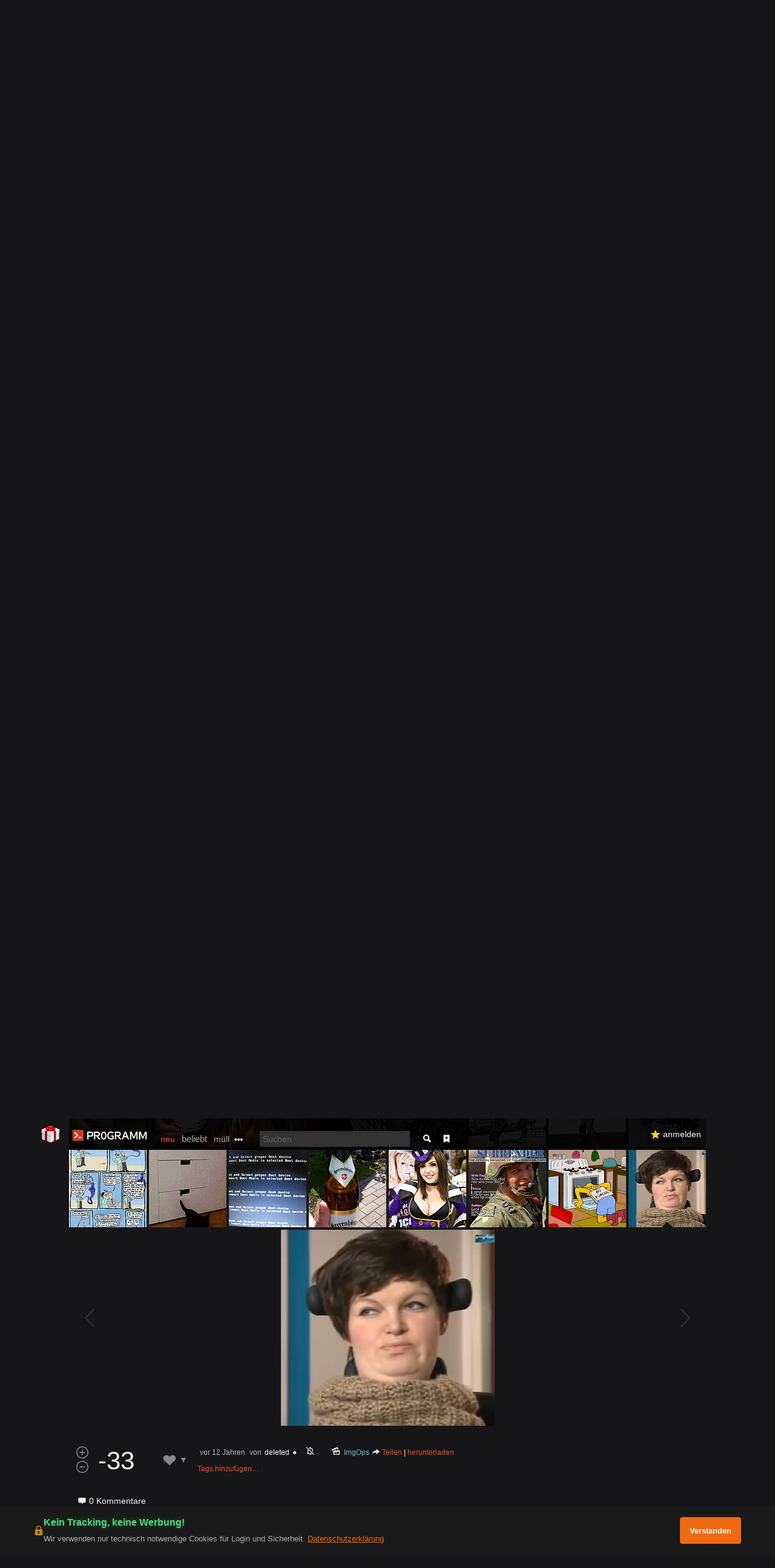

--- FILE ---
content_type: text/css
request_url: https://pr0gramm.com/media/pr0gramm.min.css?c41a9913-ht
body_size: 38556
content:
/* DAS PR0GRAMM MAG CSS...
	eigentlich garnicht so doll :/
*/

/* Amalgamation 2026-01-30 16:28:47 */
   @font-face{font-family:'pict0gramm';src:url('/media/fonts/pict0gramm.eot?forceV9');src:url('/media/fonts/pict0gramm.eot?#iefix&forceV9') format('embedded-opentype'), url('/media/fonts/pict0gramm.woff?forceV9') format('woff'), url('/media/fonts/pict0gramm.ttf?forceV9') format('truetype'), url('/media/fonts/pict0gramm.svg#pict0gramm?forceV9') format('svg');font-weight:normal;font-weight:400;text-rendering:optimizeLegibility;-webkit-font-smoothing:subpixel-antialiased;}
.pict{font-family:"pict0gramm";line-height:1;-webkit-font-smoothing:antialiased;-moz-osx-font-smoothing:grayscale;font-size:15px;-webkit-touch-callout:none;-webkit-user-select:none;-khtml-user-select:none;-moz-user-select:none;-ms-user-select:none;user-select:none;}
.theme-preview-0{border-bottom:1px solid #ee4d2e;}
:root{--theme-main-color:#ee4d2e;--theme-secondary-color:#75c0c7;--theme-logo-color:#d23c22;}
.theme-preview-1{border-bottom:1px solid #1db992;}
body.theme-1{--theme-main-color:#1db992;--theme-secondary-color:#1b9677;--theme-logo-color:#1db992;}
.theme-preview-2{border-bottom:1px solid #bfbc06;}
body.theme-2{--theme-main-color:#bfbc06;--theme-secondary-color:#b0ad05;--theme-logo-color:#bfbc06;}
.theme-preview-3{border-bottom:1px solid #008fff;}
body.theme-3{--theme-main-color:#008fff;--theme-secondary-color:#36a7ff;--theme-logo-color:#008fff;}
.theme-preview-4{border-bottom:1px solid #ff0082;}
body.theme-4{--theme-main-color:#ff0082;--theme-secondary-color:#f90081;--theme-logo-color:#ff0082;}
*{-webkit-box-sizing:border-box;-moz-box-sizing:border-box;box-sizing:border-box;}
img{border:0;}
html, body{touch-action:manipulation;background:#161618;font-family:sans-serif;line-height:1.3;color:#f2f5f4;font-size:14px;padding:0;margin:0;min-height:100%;overflow-anchor:none;}
a, .link{color:#75c0c7;color:var(--theme-secondary-color);text-decoration:none;}
.action{color:#ee4d2e;color:var(--theme-main-color);}
a:hover, .link:hover, .action:hover{cursor:pointer;color:#f5f7f6;}
.time{color:#bbb;font-weight:normal;margin-left:4px;}
a.time:hover{color:#f5f7f6;text-decoration:underline;}
.user-only, .guest-only{display:none;}
.status-user .user-only, .status-guest .guest-only{display:inline-flex;}
.status-user div.user-only, .status-guest div.guest-only{display:inline-flex;}
h1{font-size:24px;}
h2{font-weight:normal;text-transform:uppercase;font-size:21px;margin:12px 0 12px 0;}
h3{font-size:14px;color:#f5f7f6;font-weight:normal;text-transform:uppercase;margin:24px 0 8px 0;}
p{margin:1em 0 1em 0;}
.warn{color:#fc8833;}
p.warn{margin:4px 0 4px 2px;}
p.success{margin:4px 0 4px 2px;color:#84ee2e;}
.unimportant{color:#888;}
.small{font-size:10px;}
div.clear{clear:both;}
.info-badge{color:#f2f5f4;background-color:var(--theme-logo-color);padding:2px 6px;border-radius:4px;opacity:0.8;user-select:none;font-size:65%;}
div#page{margin:0 auto;position:relative;margin-bottom:3em;}
:root{--header-bar-height:52px;}
div#head{margin:0 auto;position:fixed;top:0;left:0px;right:0px;height:var(--header-bar-height);z-index:101;-webkit-transform:translateZ(0);}
body.one-sidebar div#head, body.one-sidebar div#page{padding-left:300px;}
body.two-sidebars div#head, body.two-sidebars div#page{padding:0 300px;}
body.in-app #head{display:none;}
body:not(.in-app) div#main-view{margin-top:var(--header-bar-height);position:relative;}
.fixed-sidebar-left{right:0;left:-920px;}
.fixed-sidebar-right{left:0;right:-920px;}
#footer-links{font-size:12px;width:300px;position:fixed;bottom:0;right:0;left:-920px;margin:auto;z-index:10;text-align:right;line-height:2;padding-bottom:8px;background-color:#161618;}
body.no-sidebar #footer-links, body.wide-no-sidebar #footer-links{width:225px;bottom:0;text-align:left;right:auto;line-height:1.3;padding:2px 0 2px 4px;background-color:rgba(0, 0, 0, 0.6);}
body.no-sidebar #footer-links div, body.wide-no-sidebar #footer-links div{display:inline;margin-right:10px;}
#footer-links a{color:#888;margin-right:8px;}
#footer-links a:hover{color:#f5f7f6;}
#head-content{position:relative;background-color:rgba(0, 0, 0, 0.9);height:100%;}
#head-menu{padding:13px 0 0 16px;}
.head-link{color:#f5f7f6;}
.head-link:hover{color:#ee4d2e;color:var(--theme-main-color);cursor:pointer;}
a.head-tab{font-weight:normal;color:#aaa;margin:4px 4px 0 4px;display:inline-block;}
a.head-tab.active, a.head-tab:hover{color:var(--theme-main-color);}
#page.lt7 a#tab-admin{display:none;}
#pr0gramm-logo{width:130px;height:25px;}
#pr0gramm-logo-background{fill:#d23c22;fill:var(--theme-logo-color);}
#pr0gramm-logo-link{float:left;display:block;overflow:hidden;margin:14px 13px 4px 4px;}
#pr0gramm-logo-link svg{height:30px;}
#page.lt4 #pr0gramm-logo-link{width:20px;}
.user-info{margin:17px 8px 0 0;float:right;}
#page.lt5 #user-profile-name{display:none;}
#user-profile-icon{display:none;}
#page.lt5 #user-profile-icon{display:inline;}
svg.elipsis-icon{fill:currentColor;stroke:none;width:14px;margin-bottom:-3px;}
svg.bookmark-icon{fill:currentColor;stroke:none;width:8px;vertical-align:bottom;margin:0 8px 2px 8px;}
svg.trending-icon{fill:currentColor;stroke:none;width:14px;vertical-align:bottom;margin:0 5px 2px 5px;}
svg.calendar-icon{fill:currentColor;stroke:none;width:12px;vertical-align:bottom;margin:0 6px 2px 6px;}
svg.chronicle-icon{fill:currentColor;stroke:none;width:13px;vertical-align:bottom;margin:0 6px 2px 5px;}
div.bookmark-row{margin:10px 4px 6px 4px;}
div.bookmark-row .pict{width:24px;text-align:center;display:inline-block;}
.pict.bookmark-collection{vertical-align:top;margin-top:2px;}
div.bookmark-row a{color:#fff;}
div.bookmark-row a:hover{color:#ee4d2e;color:var(--theme-main-color);}
div.bookmarks-head{margin:24px 8px 4px 10px;display:flex;justify-content:space-between;}
span.bookmarks-head-type{color:#999;}
span.bookmarks-head-divider{flex-grow:1;display:inline-block;background:#555;height:1px;margin:9px 16px 0 16px;}
.bookmark-add:hover{cursor:pointer;color:#ee4d2e;color:var(--theme-main-color);}
span.side-link{color:#aaa;}
span.side-link a{color:#aaa;}
.bookmark-delete{cursor:pointer;font-size:12pt;float:right;padding:0 12px 4px 8px;color:#555;font-weight:bold;}
div.bookmark-row.undo-delete-row{opacity:0.6;margin-left:12px;}
#page.desktop .bookmark-delete{display:none;}
.bookmark-delete:hover{color:#f40;}
#page.desktop .bookmark-row:hover .bookmark-delete{display:inline;}
#bookmarks-view{position:relative;min-height:40px;}
@keyframes spinner{to{transform:rotate(360deg);}
}
.spinner::before{content:"";box-sizing:border-box;position:absolute;top:50%;left:50%;width:20px;height:20px;margin-top:-10px;margin-left:-10px;border-radius:50%;border:2px solid #555;border-top-color:#111;border-bottom-color:#111;animation:spinner 1s ease infinite;}
#filter-link{margin:0 8px 0 18px;}
#filter-link-flag{display:none;margin-right:4px;}
#page.lt5 #filter-link-name{display:none;}
#page.lt5 #filter-link-flag{display:inline;}
#search-form-spacer{margin-left:20px;}
#search-form-inline{display:inline;}
#bookmark-button{position:relative;top:2px;margin-right:24px;font-size:17px;background:transparent;cursor:pointer;}
#bookmark-button:hover{color:#ee4d2e;color:var(--theme-main-color);}
#search-submit-inline{padding:2px 0 6px 3px;background:transparent;font-size:14px;}
#search-submit-inline:hover{color:#ee4d2e;color:var(--theme-main-color);}
input.q{background-color:#333;width:248px;}
#page.status-user.lt6 #search-form-inline, #page.status-guest.lt5 #search-form-inline{display:none;}
#search-input-in-menu{display:none;}
#search-button{display:none;margin-right:8px;cursor:pointer;}
#page.status-user.lt6 #search-button, #page.status-guest.lt5 #search-button{display:inline;}
#page.status-user.lt6 #search-input-in-menu, #page.status-guest.lt5 #search-input-in-menu{display:block;}
@media screen and (min-width:655px){#pr0mium-link{margin-right:0.2em;}
}
@media screen and (max-width:655px){#pr0mium-link span.pict{position:relative;bottom:2px;}
}
#pr0mium-link span.pict{font-size:19px;color:#fcce2a;}
#pr0mium-link:hover, #pr0mium-link:hover span.pict{color:var(--theme-main-color);}
#inbox-link{margin:0 10px 0 12px;}
#inbox-link, #inbox-link.empty:hover{color:#ee4d2e;color:var(--theme-main-color);}
#inbox-link.empty{color:#f5f7f6;}
.terminal{background-color:rgba(0, 0, 0, 0.9);position:absolute;padding:4px 8px;font-family:courier, monospace;}
.terminal-location{color:#888;}
.terminal-command{color:#fff;}
.terminal-comment{color:#00bb00;}
.tip-menu{display:none;position:absolute;top:61px;left:250px;background-color:#000;filter:drop-shadow(0 20px 30px #000);}
.tip-menu-visible{display:block;animation:tip-enter 0.125s;animation-timing-function:cubic-bezier(0.19, 1, 0.22, 1);}
.tip-menu-body{width:290px;padding:4px 8px;overflow-y:auto;max-height:calc(100vh - 70px);}
.tip-menu::after{content:"";position:absolute;top:-9px;left:136px;width:0;height:0;z-index:1;border-left:9px solid transparent;border-right:9px solid transparent;border-bottom:9px solid rgba(0, 0, 0, 0.9);}
@media only screen and (max-width:600px){.tip-menu{top:var(--header-bar-height);width:100%;}
.tip-menu::after{display:none;}
.tip-menu-body{width:initial;}
.tip-menu-visible{animation:tip-enter-mobile 0.125s;}
.tip-menu-primary-button{min-height:3em;}
}
@keyframes tip-enter{0%{opacity:0;transform:translateY(50px);}
100%{opacity:1;transform:0;}
}
@keyframes tip-enter-mobile{0%{opacity:0;transform:translateY(calc(var(--header-bar-height) / -2));}
100%{opacity:1;transform:0;}
}
#search-menu input{width:100%;}
div.search-exclude label{display:inline-block;margin-right:6px;}
input.exclude{background-color:#333;}
div.search-row{margin:0 0 18px 0;}
input[type="submit"].search-submit{font-size:14px;padding:8px 2px 8px 2px;}
#search-menu div.search-row-head{font-size:12px;letter-spacing:0.7px;margin:4px 0 4px 4px;}
#page.lt8 #search-form-inline input.q{width:148px;}
.search-help{display:block;float:right;width:11em;height:1.4em;overflow:hidden;background-color:#333;border-radius:0.7em;white-space:nowrap;margin-right:4px;position:relative;transition:width 0.1s;}
.search-help-inner{position:absolute;right:3px;}
.search-help-inner > span{top:1px;position:relative;}
#page.lt4 #filter-menu{left:140px;}
.filter-setting-list{display:flex;flex-direction:column;gap:2px;padding-left:16px;padding-right:16px;}
.filter-setting{display:flex;align-items:center;justify-content:left;gap:8px;height:55px;padding:4px 2px;cursor:pointer;}
#filter-save{font-size:14px;padding:8px 2px 8px 2px;width:100%;}
.filter-name{text-transform:uppercase;font-size:12px;color:#fff;white-space:nowrap;min-width:65px;display:flex;gap:8px;justify-content:left;align-items:center;}
.filter-desc{font-weight:normal;font-size:12px;color:#bbb;text-shadow:0 0 1px rgba(0, 0, 0, 0.2);font-style:normal;padding-right:8px;}
.filter-setting em{color:#f5f7f6;letter-spacing:1px;font-style:normal;}
.filter-setting:hover .filter-name{color:#fff;}
.filter-setting.active .filter-name{color:#ee4d2e;color:var(--theme-main-color);}
.filter-check{display:inline-block;width:14px;height:14px;border-radius:50%;border:1px solid #fff;}
.filter-setting.active .filter-check{border:1px solid #ee4d2e;border:1px solid var(--theme-main-color);background-color:#ee4d2e;background-color:var(--theme-main-color);}
#key-indicator{z-index:400;position:fixed;margin:auto;left:0;right:0;top:40%;text-align:center;max-height:100%;overflow:hidden;background-color:rgba(43, 46, 49, 0.9);color:#ee4d2e;color:var(--theme-main-color);padding:14px;font-size:32px;max-width:80px;height:60px;border-radius:5px;display:flex;align-items:center;justify-content:center;}
.checks > .check{margin-top:10px;background:#222;margin-right:auto;max-width:75%;padding:10px;text-align:left;}
.checks > .check > .icon{font-weight:bold;text-align:left;}
#tab-top{font-size:15px;margin-left:3px;margin-right:3px;}
input, textarea{font-family:sans-serif;font-size:14px;margin:0;border:0;background-color:#1b1e1f;color:#bbb;outline:none;padding:5px;border-radius:0;appearance:none;-webkit-appearance:none;}
::-webkit-input-placeholder{color:#666;}
::-moz-placeholder{color:#666;}
:-ms-input-placeholder{color:#666;}
textarea{height:96px;width:100%;margin-bottom:4px;resize:vertical;}
textarea:invalid{outline:none;box-shadow:none;}
input.wide{width:100%;}
input.text-line{width:300px;}
input.important{background:#222;width:330px;font-size:18px;padding:8px 4px;}
input.number{width:32px;text-align:right;}
input[type="number"]::-webkit-inner-spin-button, input[type="number"]::-webkit-outer-spin-button{-webkit-appearance:none;margin:0;}
input[type="number"]{-moz-appearance:textfield;}
input:focus, textarea:focus{background-color:#212425;color:#f5f7f6;}
input[disabled]{background-color:#3737379c !important;color:#888 !important;cursor:not-allowed;}
button::-moz-focus-inner, input[type="button"]::-moz-focus-inner, input[type="submit"]::-moz-focus-inner{border:0;padding:0;margin:-1px 0 0 0;}
button.secondary, input[type="button"].secondary, input[type="submit"].secondary{background-color:transparent;color:var(--theme-main-color);}
button.activate, input[type="submit"].activate, input[type="button"].activate{background-color:#00bb00;color:#000;}
button.misc, input[type="submit"].misc, input[type="button"].misc{background-color:#fc8833;color:#000;}
button.misc2, input[type="submit"].misc2, input[type="button"].misc2{background-color:#f0f;color:#000;}
button.delete, input[type="button"].delete, input[type="submit"].delete{background-color:#d23c22;color:#fff;}
button.remove, input[type="button"].remove, input[type="submit"].remove{background-color:#000;color:#fff;}
button.confirm, input[type="button"].confirm, input[type="submit"].confirm{margin:32px 0 0 0;width:300px;padding:12px;font-size:16px;}
.confirm-button, button, input[type="button"], input[type="submit"]{font-weight:600;display:inline-block;text-align:center;padding:8px 8px 6px 8px;margin:0;color:#f5f7f6;cursor:pointer;background-color:#ee4d2e;background-color:var(--theme-main-color);font-size:12px;border:none;min-height:44px;min-width:44px;}
.confirm-button:hover, button:hover, button:focus, input[type="button"]:hover, input[type="button"]:focus, input[type="submit"]:hover, input[type="submit"]:focus{outline:none;text-shadow:none;color:#555;background-color:#f5f7f6;}
button.cancel, button:disabled, input[type="button"].cancel, input[type="button"]:disabled, input[type="submit"]:disabled, input[type="submit"].cancel{background-color:#212425;color:#888;}
button:disabled, input[type="button"]:disabled, input[type="submit"]:disabled{cursor:not-allowed;}
input[type="checkbox"]{-webkit-appearance:checkbox;}
input[type="radio"]{-webkit-appearance:radio;}
input.box-from-label{display:none;}
input.box-from-label + label{cursor:pointer;position:relative;padding-left:18px;margin:4px 4px;}
input[disabled].box-from-label + label{color:#888 !important;cursor:not-allowed;}
input.box-from-label + label::before{position:relative;width:11px;height:11px;display:inline-block;background-color:transparent;border:1px solid #f5f7f6;content:"";position:absolute;top:2px;left:0;}
input[type="radio"].box-from-label + label::before{border-radius:50%;border-width:1.45px;}
input.box-from-label:checked + label::before{background-color:#f5f7f6;}
.card-radio{display:flex;flex-direction:column;gap:8px;}
.card-radio-list{display:grid;gap:16px;grid-template-columns:repeat(auto-fill, 250px);}
.card-radio-list input.box-from-label + label::before{left:unset;right:-13px;}
select{-webkit-appearance:none;-moz-appearance:none;appearance:none;border:0;background-color:#1b1e1f;padding:3px;color:#bbb;width:40%;}
select.with-arrow{background-image:url("data:image/svg+xml,%3Csvg xmlns='http://www.w3.org/2000/svg' width='100' height='100' style='fill:%23bbb;'%3E%3Cpolygon points='0,0 100,0 50,50'/%3E%3C/svg%3E");background-size:12px;background-position:calc(100% - 10px) 10px;background-repeat:no-repeat;}
select.overlay{-webkit-appearance:none;-moz-appearance:none;appearance:none;border:0;background-color:#1b1e1f;padding:3px;color:#bbb;width:300px;font-size:12px;}
optgroup{background-color:#333;color:#fff;}
.form-section{padding-bottom:24px;}
label{display:block;margin:0 0 2px 2px;}
label.checkbox-label{display:inline;}
span.field-details{color:#aaa;}
p.field-details{color:#aaa;margin:4px 0 24px 2px;}
div.form-row{margin:8px 0 12px 0;}
.card div.form-row, .card div.form-col{display:flex;gap:10px;}
.card div.form-row{flex-direction:row;align-items:center;}
.card div.form-col{flex-direction:column;align-items:flex-start;}
.card div.form-col > label, .card div.form-row > label{order:1;}
.card div.form-col > input, .card div.form-col > select, .card div.form-col > textarea, .card div.form-row > input, .card div.form-row > select, .card div.form-row > textarea{order:2;}
.card div.form-row.reversed label, .card div.form-row.reversed > label{order:2;}
.card div.form-col.reversed > input, .card div.form-col.reversed > select, .card div.form-col.reversed > textarea, .card div.form-row.reversed > input, .card div.form-row.reversed > select, .card div.form-row.reversed > textarea{order:1;}
div.divider{border-top:1px solid #666;padding:8px 0 0 0;margin:16px 0 8px 0;}
div.disabled-wrap{position:relative;}
div.disabled-overlay{position:absolute;left:0;right:0;top:0;bottom:0;z-index:10;background-color:#161618;opacity:0.7;}
input[type="button"].confirm.pay-with-wire{width:240px;text-align:center;}
input:required + label::after, select:required + label::after, textarea:required + label::after{content:" *";color:red;}
.contact-form input:required + label::after, .contact-form select:required + label::after, .contact-form textarea:required + label::after{content:none;}
.contact-form .required-marker{color:var(--theme-main-color);margin-left:2px;font-style:normal;text-decoration:none;}
#bt-badge{text-align:center;position:fixed;top:30%;left:40%;width:400px;height:400px;border-radius:25px;background:#fff;}
details > summary{cursor:pointer;}
div.input-stack{display:flex;flex-direction:column;gap:5px;}
div.input-stack > *{display:flex;align-items:center;flex-direction:row;gap:10px;}
input[type="range"]{background-color:transparent;-webkit-appearance:none;width:100%;margin:6px 0;}
input[type="range"]:focus{outline:none;}
input[type="range"]::-webkit-slider-runnable-track{width:100%;height:2px;cursor:pointer;box-shadow:none;background:#ffffff;border-radius:0px;border:none;}
input[type="range"]::-webkit-slider-thumb{box-shadow:none;border:none;height:14px;width:3px;border-radius:7px;background:#ffffff;cursor:pointer;-webkit-appearance:none;margin-top:-6px;}
input[type="range"]:focus::-webkit-slider-runnable-track{background:#ffffff;}
input[type="range"]::-moz-range-track{width:100%;height:2px;cursor:pointer;box-shadow:none;background:#ffffff;border-radius:0px;border:none;}
input[type="range"]::-moz-range-thumb{box-shadow:none;border:none;height:14px;width:3px;border-radius:7px;background:#ffffff;cursor:pointer;}
input[type="range"]::-ms-track{width:100%;height:2px;cursor:pointer;background:transparent;border-color:transparent;color:transparent;}
input[type="range"]::-ms-fill-lower{background:#ffffff;border:none;border-radius:0px;box-shadow:none;}
input[type="range"]::-ms-fill-upper{background:#ffffff;border:none;border-radius:0px;box-shadow:none;}
input[type="range"]::-ms-thumb{box-shadow:none;border:none;height:14px;width:3px;border-radius:7px;background:#ffffff;cursor:pointer;height:2px;}
input[type="range"]:focus::-ms-fill-lower{background:#ffffff;}
input[type="range"]:focus::-ms-fill-upper{background:#ffffff;}
.contact-page{max-width:600px;}
.contact-intro{margin-bottom:24px;padding:16px;background-color:#1b1e1f;border-left:3px solid var(--theme-main-color);}
.contact-intro p{margin:0;color:#ccc;}
.contact-intro a{color:var(--theme-main-color);}
.contact-form .form-group{margin-bottom:20px;}
.contact-form .form-label{display:block;margin-bottom:6px;color:#888;font-size:12px;text-transform:uppercase;letter-spacing:0.5px;}
.contact-form .form-select{width:100%;padding:10px;background-color:#1b1e1f;border:1px solid #333;color:#bbb;font-size:14px;}
.contact-form .form-select:focus{border-color:var(--theme-main-color);outline:none;}
.contact-form .text-line{width:100%;padding:10px;border:1px solid #333;}
.contact-form .text-line:focus{border-color:var(--theme-main-color);}
.contact-form textarea{width:100%;min-height:150px;padding:10px;border:1px solid #333;resize:vertical;}
.contact-form textarea:focus{border-color:var(--theme-main-color);}
.contact-form .checkbox-row{margin:24px 0;}
.contact-form .checkbox-label{display:flex;align-items:flex-start;gap:10px;cursor:pointer;}
.contact-form .checkbox-label input[type="checkbox"]{margin-top:3px;flex-shrink:0;}
.contact-form .checkbox-label span{color:#ccc;line-height:1.4;}
.contact-form .checkbox-label a{color:var(--theme-main-color);}
.contact-info{margin:20px 0;padding:12px 16px;background-color:rgba(238, 77, 46, 0.1);border-left:3px solid var(--theme-main-color);}
.contact-info p{margin:0;font-size:13px;color:#aaa;}
.contact-info strong{color:#ccc;}
.contact-form .form-actions{margin-top:24px;}
.contact-form .button-primary{padding:12px 32px;font-size:14px;}
.contact-footer{margin-top:32px;padding-top:20px;border-top:1px solid #333;}
.contact-privacy{font-size:12px;color:#666;line-height:1.5;}
.contact-privacy a{color:#888;}
.contact-success{text-align:center;padding:40px 20px;}
.contact-success-icon{font-size:48px;color:#00bb00;display:block;margin-bottom:16px;}
.contact-success p{font-size:18px;color:#ccc;}
.contact-type-selection{display:flex;flex-direction:column;gap:12px;margin-top:20px;}
.contact-type-card{display:flex;flex-direction:column;align-items:flex-start;gap:8px;padding:16px;background-color:#1b1e1f;border:1px solid #333;border-radius:8px;cursor:pointer;text-align:left;transition:border-color 0.15s ease, background-color 0.15s ease;}
.contact-type-card:hover{border-color:var(--theme-main-color);background-color:#222529;}
.contact-type-card:focus{outline:none;border-color:var(--theme-main-color);}
.contact-type-card-disabled{opacity:0.6;cursor:not-allowed;}
.contact-type-card-disabled:hover{border-color:#333;background-color:#1b1e1f;}
.contact-type-card-title{font-size:16px;font-weight:600;color:#f2f5f4;}
.contact-type-card-description{font-size:14px;color:#888;line-height:1.4;}
.contact-type-card-badge{margin-top:4px;padding:4px 8px;background-color:rgba(238, 77, 46, 0.15);border-radius:4px;font-size:12px;color:var(--theme-main-color);font-weight:500;}
.contact-type-card-badge a{color:inherit;text-decoration:none;}
.contact-type-card-badge a:hover{text-decoration:underline;}
.contact-form-header{display:flex;flex-direction:column;gap:8px;margin-bottom:16px;}
.contact-back-button{align-self:flex-start;padding:8px 0;background:none;border:none;color:#888;font-size:14px;cursor:pointer;transition:color 0.15s ease;}
.contact-back-button:hover{color:var(--theme-main-color);background:none;}
.contact-form-title{font-size:18px;font-weight:600;color:#f2f5f4;margin:0;}
.contact-info-warning{background-color:rgba(238, 77, 46, 0.1);border-left-color:var(--theme-main-color);}
.contact-info-chat{background-color:rgba(238, 77, 46, 0.08);border-left-color:#888;}
.chat-container{display:flex;flex-direction:column;max-width:600px;border:1px solid #333;border-radius:8px;background-color:#1b1e1f;}
.chat-header{padding:16px;background:linear-gradient(135deg, #ee4d2e 0%, #c43e24 100%);background:linear-gradient(135deg, var(--theme-main-color) 0%, var(--theme-main-color-dark, #c43e24) 100%);color:#fff;}
.chat-header-title{font-size:18px;font-weight:600;margin-bottom:4px;}
.chat-header-subtitle{font-size:14px;opacity:0.9;}
.chat-messages{flex:1;min-height:300px;max-height:400px;overflow-y:auto;padding:16px;display:flex;flex-direction:column;gap:12px;background-color:#161819;}
.chat-message{max-width:85%;padding:12px;border-radius:12px;line-height:1.5;font-size:15px;}
.chat-message-user{align-self:flex-end;background-color:#ee4d2e;background-color:var(--theme-main-color);color:#fff;border-bottom-right-radius:4px;}
.chat-message-assistant{align-self:flex-start;background-color:#252829;color:#e0e0e0;border-bottom-left-radius:4px;}
.chat-message-content{white-space:pre-wrap;word-break:break-word;}
.chat-message-content .chat-link{color:var(--theme-main-color);text-decoration:none;font-weight:500;transition:color 0.15s ease;}
.chat-message-content .chat-link:hover{color:#ff6b4a;text-decoration:underline;}
.chat-message-content .chat-link:focus-visible{outline:2px solid var(--theme-main-color);outline-offset:2px;border-radius:2px;}
.chat-typing-indicator{display:inline-flex;gap:4px;align-items:center;padding:4px 0;}
.chat-typing-indicator span{width:8px;height:8px;background-color:#888;border-radius:50%;animation:chat-typing 1.4s infinite ease-in-out both;}
.chat-typing-indicator span:nth-child(1){animation-delay:-0.32s;}
.chat-typing-indicator span:nth-child(2){animation-delay:-0.16s;}
@keyframes chat-typing{0%, 80%, 100%{transform:scale(0.6);opacity:0.5;}
40%{transform:scale(1);opacity:1;}
}
.chat-input-container{display:flex;gap:8px;padding:12px 16px;border-top:1px solid #333;background-color:#1b1e1f;}
.chat-input-container .chat-input{flex:1;padding:10px;border:1px solid #333;}
.chat-input-container .chat-input:focus{border-color:var(--theme-main-color);}
.chat-input-container .chat-send-button{padding:10px 20px;}
.chat-limit-reached{flex:1;text-align:center;color:#888;font-size:14px;padding:8px;}
.chat-footer{display:flex;flex-direction:column;align-items:center;gap:12px;padding:16px;background-color:#1b1e1f;border-top:1px solid #333;}
.chat-convert-button{width:100%;max-width:320px;}
.chat-skip-button{background:none;border:none;color:#999;font-size:14px;cursor:pointer;padding:8px 16px;min-height:44px;min-width:44px;transition:color 0.15s ease;}
.chat-skip-button:hover{color:var(--theme-main-color);background:none;}
.chat-skip-button:focus-visible{outline:2px solid var(--theme-main-color);outline-offset:2px;}
.chat-privacy{margin-top:16px;}
.chat-consent-container{padding:16px;background-color:#161819;}
.chat-consent-content{color:#e0e0e0;font-size:15px;line-height:1.6;}
.chat-consent-content p{margin-bottom:12px;}
.chat-consent-content strong{color:#fff;}
.chat-consent-details{background-color:#1b1e1f;border:1px solid #333;border-radius:6px;padding:16px;margin-bottom:16px;}
.chat-consent-details p{margin-bottom:8px;}
.chat-consent-details p:last-of-type{margin-bottom:8px;}
.chat-consent-details ul{margin:0 0 12px 16px;padding:0;list-style:disc;}
.chat-consent-details ul li{margin-bottom:4px;color:#b8b8b8;}
.chat-consent-details ul:last-child{margin-bottom:0;}
.chat-consent-label{display:flex;align-items:flex-start;gap:12px;cursor:pointer;padding:12px;background-color:#1b1e1f;border:1px solid #333;border-radius:6px;transition:border-color 0.15s ease;}
.chat-consent-label:hover{border-color:#555;}
.chat-consent-label input[type="checkbox"]{margin-top:3px;flex-shrink:0;width:18px;height:18px;accent-color:var(--theme-main-color);cursor:pointer;}
.chat-consent-label input[type="checkbox"]:focus-visible{outline:2px solid var(--theme-main-color);outline-offset:2px;}
.chat-consent-label span{color:#ccc;font-size:14px;line-height:1.5;}
.chat-consent-label span a{color:var(--theme-main-color);text-decoration:none;}
.chat-consent-label span a:hover{text-decoration:underline;}
.chat-consent-actions{display:flex;flex-direction:column;align-items:center;gap:12px;padding-top:16px;border-top:1px solid #333;margin-top:16px;}
.chat-consent-start-button{width:100%;max-width:280px;padding:12px 24px;}
.chat-consent-skip-button{background:none;border:none;color:#999;font-size:14px;cursor:pointer;padding:8px 16px;min-height:44px;min-width:44px;transition:color 0.15s ease;}
.chat-consent-skip-button:hover{color:var(--theme-main-color);background:none;}
.chat-consent-skip-button:focus-visible{outline:2px solid var(--theme-main-color);outline-offset:2px;}
@media (max-width:600px){.chat-container{border-radius:0;border-left:none;border-right:none;}
.chat-consent-container{max-height:calc(100vh - 200px);overflow-y:auto;-webkit-overflow-scrolling:touch;}
.chat-messages{min-height:200px;max-height:45vh;}
}
h1.pane-head{padding:16px 0;margin:0;font-weight:normal;}
@media all and (max-width:540px){h1.pane-head{font-size:1.6em;}
}
@media all and (min-width:672px){h1.pane-head{font-size:1.9em;}
}
@media all and (min-width:1024px){h1.pane-head{font-size:2.4em;}
}
@media all and (min-width:1157px){h1.pane-head{font-size:3.5em;}
}
h2.main-message{text-align:center;padding:64px 0 64px 0;}
h2.section{margin:38px 0 12px 0;}
h2.section .section-edit{font-size:14px;text-transform:none;margin-left:16px;}
h3.section{color:#777;}
h3.compact{margin:0 0 12px 0;}
.pane{padding:24px 4px;}
.tab-bar{padding:12px 0;font-size:16px;}
.tab-bar a{margin-right:16px;color:#f5f7f6;}
.tab-bar a:hover, .tab-bar a.active{color:#ee4d2e;color:var(--theme-main-color);}
.tab-bar span{color:#888;}
.tab-bar em{font-style:normal;margin-right:16px;margin-left:4px;}
.fine-print{margin:0;padding:0 0 0 20px;list-style:none;}
ol.fine-print li, ul.fine-print li{margin-bottom:3px;padding:0;font-size:12px;}
.fine-print>pre{overflow-x:auto;white-space:pre-wrap;white-space:-moz-pre-wrap;white-space:pre-wrap;white-space:-o-pre-wrap;word-wrap:break-word;}
.fine-print>pre.indent{margin-left:8px;}
.form-page{max-width:695px;}
.faint-footer{margin-top:48px;color:#555;}
.faint-footer a{color:#555;text-decoration:underline;}
.no-select{-webkit-touch-callout:none;-webkit-user-select:none;-khtml-user-select:none;-moz-user-select:none;-ms-user-select:none;user-select:none;}
.benis{color:#f5e743;}
@media only screen and (max-width:600px){.break-on-mobile::before{content:"\A";white-space:pre;}
}
.subscription-action>.pict, .collection-follow, .collection-unfollow{display:inline-block;vertical-align:middle;margin-right:2px;color:#fff;}
.user-stalk.dropdown-toggle:hover, .user-stalk.dropdown-content>li:hover, .user-stalk.dropdown-content>li:hover *{color:#ee4d2e;color:var(--theme-main-color);}
.user-stalk.dropdown-content{display:none;position:absolute;background-color:#212121;min-width:140px;z-index:1;padding:5px;-webkit-box-shadow:5px 9px 15px 5px rgba(0, 0, 0, 0.23);box-shadow:5px 9px 15px 5px rgba(0, 0, 0, 0.23);border-radius:3px;}
.user-stalk.dropdown-content>li{list-style:none;padding:2px;margin-bottom:5px;color:#fff;font-size:16px;}
.user-stalk.dropdown-content>li:hover{background:#474747;cursor:pointer;}
.user-stalk.dropdown-toggle{padding-right:12px;}
.user-stalk.dropdown-toggle:hover .user-stalk.dropdown-content{display:block;}
#user-report{font-size:16px;padding:8px;float:right;}
#user-admin{float:right;font-size:16px;padding:8px;}
.user-stalk.dropdown-toggle, .action.collection-unfollow, .action.collection-follow, .user-block, .user-unblock, .user-send-pm{display:inline-block;font-size:12px;color:#fff;background-color:#ee4d2e;background-color:var(--theme-main-color);padding:3px 12px;margin-left:16px;vertical-align:8px;cursor:pointer;}
.user-stalk.dropdown-toggle, .action.collection-unfollow, .action.collection-follow{vertical-align:2px;}
.user-unblock{background-color:#555;}
.subscription-notice::before{content:"\A";white-space:pre;}
.subscription-notice{font-size:small;display:none;}
.user-stalk.dropdown-toggle:hover, .action.collection-unfollow:hover, .action.collection-follow:hover, .user-block:hover, .user-unblock:hover, .user-send-pm:hover{color:#555;background-color:#f5f7f6;}
.follow-non-paid{display:none;}
.tab-bar em.follow-count{margin-right:4px;}
a.follow-list, a.stats{font-weight:normal;font-size:14px;color:#75c0c7;color:var(--theme-secondary-color);}
.user-stats{color:#888;padding:16px 0 16px 0;}
.user-score-pane{font-size:32px;}
.user-score{color:#f5f7f6;}
.tab-bar .user-mark{text-transform:uppercase;float:right;margin:0 8px 0 0;}
.with-background-image{z-index:1;}
.with-background-image::before{z-index:-1;user-select:none;pointer-events:none;content:"";position:absolute;top:0;left:0;width:100%;height:100%;max-width:100%;background-image:var(--background-image-url);background-size:contain;background-repeat:no-repeat;opacity:0;animation:fadeInProfileBackground 0.25s forwards;}
@keyframes fadeInProfileBackground{0%{opacity:0;}
100%{opacity:1;}
}
.badges{margin:20px 0;}
a.badge{position:relative;display:inline-block;margin:4px 4px;}
a.badge img{display:block;height:34px;max-width:34px;}
span.badge-extra{position:absolute;left:0;top:2px;display:block;font-size:14px;font-weight:bold;text-align:center;color:#161618;width:100%;}
span.badge-years{top:calc(50% - 11px);font-size:16px;color:#fff;}
.badges .badge-group{display:inline-block;position:relative;z-index:0;overflow:visible;vertical-align:baseline;}
.badges .badge-group .badge-group-gradient{position:absolute;height:100%;width:100%;background:linear-gradient(90deg, #161618 0%, rgba(255, 255, 255, 0) 100%);z-index:1;pointer-events:none;opacity:1;transition:opacity 0.3s ease;}
.badges .badge-group.expanded::before{opacity:0;}
.badges .badge-group .badge{position:relative;overflow:hidden;transition:all 0.3s ease;display:inline-block;vertical-align:baseline;}
.badges .badge-group.expanded .badge-group-gradient{opacity:0;}
.badges .badge-group:not(.expanded) .badge{display:none;}
.badges .badge-group:not(.expanded) .badge:nth-last-child(-n + 4){display:inline-block;}
.badges .badge-group.expanded .badge{display:inline-block !important;opacity:1 !important;}
.badges .badge-group:not(.expanded) .badge:first-child{margin-left:0;}
.badges .badge-group:not(.expanded) .badge:last-child{z-index:2;}
.badges .badge-group:not(.expanded) .badge{margin:0 -14px 0 0;width:34px;}
.badges .badge-group:not(.expanded) .badge:last-child{margin-right:0;}
.badges .badge-group::before{content:'';position:absolute;left:-10px;right:-10px;top:-10px;bottom:-10px;z-index:-1;}
.badges .badge-group.expanded .badge{margin:0px 3px !important;width:auto !important;}
.badges .badge-group.expanded .badge:first-child{margin-left:0px !important;}
.badges .badge-group.expanded .badge:last-child{margin-right:0px !important;}
.badges .badge-group:not(.expanded) .badge:nth-last-child(n + 5){opacity:0;margin-right:-43px;}
.badges .badge-group.expanded .badge{cursor:pointer;}
.badges .badge-group{cursor:pointer;}
.badges .badge-group.expanded{display:inline;white-space:normal;}
.collection-edit-form, .collection-delete-form, .collection-move-form{display:none;}
.collection-make-default, .collection-toggle-move{margin-left:16px;}
.collection-toggle-delete{color:#555;margin-left:16px;}
.collection-curators{display:flex;flex-direction:column;flex-wrap:wrap;justify-content:flex-start;align-items:normal;align-content:normal;margin-top:1em;max-height:75px;overflow-y:auto;overflow-x:hidden;}
.collection-curators:nth-child(1){display:block;flex-grow:0;flex-shrink:1;flex-basis:auto;align-self:auto;order:0;}
span.badge-tags{top:9px;transform:rotate(42.5deg);font-size:8px;color:#fff;}
#page:not(.lt8) .form-page-upload{display:inline-block;}
.form-page-side-panel{display:none;}
#page:not(.lt8) aside.form-page-side-panel{display:inline-block;height:100%;vertical-align:top;margin-left:32px;}
.upload-form-page-side-panel-color{display:flex;gap:8px;align-items:center;}
.upload-form-page-side-panel-color-view{display:inline-block;width:75px;height:2em;background-color:var(--color-hint);}
.upload-form-page-side-panel{display:flex;gap:8px;flex-direction:column;}
.upload-form-page-side-panel code{background-color:#212121;padding:2px 6px 1px 6px;}
div.followed-user{float:left;height:128px;width:340px;margin:24px 0;}
div.follow-details{float:left;padding-left:12px;position:relative;height:128px;width:200px;}
div.follow-times{margin:16px 0 0 2px;}
div.follow-details .user-follow, div.follow-details .user-unfollow{position:absolute;bottom:0;margin:0;}
div.follow-details .user-subscribe, div.follow-details .user-unsubscribe{position:absolute;left:120px;bottom:4px;margin:0;}
div.follow-details.following .user-follow{display:none;}
div.follow-details.not-following .user-unfollow, div.follow-details.not-following .user-subscribe, div.follow-details.not-following .user-unsubscribe{display:none;}
div.follow-details.subscribed .user-subscribe{display:none;}
div.follow-details.unsubscribed .user-unsubscribe{display:none;}
.inbox-nav-bar{font-size:12px;padding:32px 0 16px 0;}
.inbox-nav{text-transform:uppercase;}
.inbox-nav.older{float:right;}
.user-show-all{text-transform:none;font-size:14px;margin-left:16px;}
.conversations-pane{width:200px;float:left;border-right:1px solid #252525;padding-bottom:72px;}
.conversation-tab{display:block;padding:8px 0 8px 2px;cursor:pointer;}
.conversation-tab:hover, .conversation-tab.active{background-color:#191919;}
.conversation-tab.active{background-color:#222;}
.time.unimportant{color:#444;}
.message-row{display:flex;justify-content:flex-start;}
.message-row-own{justify-content:flex-end;}
.private-messages{margin-left:210px;max-width:710px;}
.message{max-width:532px;margin:0 0 16px 0;position:relative;}
.message.message-own{margin-left:16px;color:#aaa;}
.comment-foot.message-foot{padding-bottom:12px;border-bottom:0;}
#page.lt4 .conversations-pane{width:120px;overflow:hidden;}
#page.lt4 .private-messages{margin-left:110px;overflow:hidden;}
#page.lt4 .private-messages .comment-content, #page.lt4 .private-messages .comment-foot{margin-left:4px;}
#page.lt4 .message{max-width:270px;}
textarea.comment.private-message{width:100%;max-width:none;}
.private-message-form{padding-left:28px;margin-bottom:32px;}
.private-message-form .message-input-disabled{height:2em;}
#page.lt4 .private-message-form{padding-left:0;}
.unread-count{display:inline-block;border-radius:50%;background-color:#ee4d2e;background-color:var(--theme-main-color);min-width:14px;height:14px;font-size:10px;color:#fff;text-align:center;margin-left:2px;vertical-align:top;padding-right:1px;}
.tab-bar .unread-count{color:#fff;}
.unread-count.aside{float:right;margin-right:8px;}
.digest-list{display:flex;flex-direction:column;gap:16px;}
.digest-entry{display:flex;flex-direction:column;gap:8px;}
.digest-thumbs{display:flex;flex-wrap:wrap;min-width:calc((128px + 4px) * 3);}
#settings-logout-link{color:#ee4d2e;color:var(--theme-main-color);float:right;}
#settings-logout-link:hover{color:#fff;}
input.settings-save{margin-top:12px;}
.force-case{text-transform:none;}
div.divide-3-1, div.divide-3-2, div.divide-3-3{width:33%;}
div.divide-3-1{float:left;padding:16px 8px 16px 16px;}
div.divide-3-2{float:left;padding:16px 8px 16px 8px;}
div.divide-3-3{float:left;padding:16px 16px 16px 8px;}
div.divide-2-1, div.divide-2-2{width:50%;}
div.divide-2-1{float:left;padding:16px 8px 16px 16px;}
div.divide-2-2{float:right;padding:16px 16px 16px 8px;}
#page.lt4 div.divide-3-1, #page.lt4 div.divide-3-2, #page.lt4 div.divide-3-3, #page.lt4 div.divide-2-1, #page.lt4 div.divide-2-2{float:none;padding:16px;width:auto;}
.tagsinput{background:transparent;}
.ui-helper-hidden-accessible{display:none;}
#upload-droparea{color:#ccc;border:1px #ee4d2e solid;border:1px var(--theme-main-color) solid;padding:20px;text-transform:uppercase;text-align:center;cursor:pointer;}
#upload-droparea.active{background-color:#ee4d2e;background-color:var(--theme-main-color);color:#f5f7f6;}
#upload-droparea:hover{color:#f5f7f6;}
#upload-file{visibility:hidden;width:0;height:0;}
#upload-source{height:152px;}
#upload-preview{display:none;text-align:center;padding-top:12px;height:152px;}
#upload-preview img, #upload-preview video{max-width:460px;max-height:132px;}
.progress-bar{width:100%;height:3px;position:relative;background-color:#555;}
.progress{height:100%;background-color:#75c0c7;background-color:var(--theme-secondary-color);width:0%;}
.upload-tagsinput{min-height:26px;}
div.sfw-status{margin-bottom:1em;margin-top:1em;}
div.sfw-status label{display:inline-block;margin-right:4px;}
.sfw-status-option{display:inline-flex;align-items:baseline;margin-right:8px;}
.sfw-status-desc{font-size:11px;color:#888;margin-left:2px;}
.sfw-status-desc::before{content:"– ";}
div.upload-similar{padding:8px 0;}
.upload-similar-images{display:flex;gap:8px;}
p.queue-description{text-align:center;}
h1.queue-position{margin:0;text-align:center;font-weight:bold;font-size:128px;}
.schedule-upload{margin-bottom:10px;}
input:invalid{color:#fc8833;}
.scheduled-items{display:grid;grid-template-columns:128px 1fr;grid-template-rows:1fr;gap:1px 1px;margin-bottom:15px;grid-template-areas:"thumb info";}
.scheduled-items>.thumb{grid-area:thumb;}
.scheduled-items>.info{grid-area:info;padding-left:10px;display:flex;gap:8px;flex-direction:column;}
h2.feature-head{text-align:center;font-size:21px;}
h2.feature-head.one-row{padding-top:16px;}
div.feature-icon{margin:24px 0;text-align:center;}
div.spacing{margin-bottom:64px;}
div.feature-icon img{width:140px;height:140px;}
p.feature-description{text-align:center;}
svg.product-sub-feature-icon{width:13px;color:#fcce2a;margin-left:7px;margin-right:9px;}
.product-sub-feature-icon{font-size:14pt;color:#fcce2a;margin-right:2px;}
.producte-feature-status{margin:0 8px 0 7px;font-size:18pt;line-height:0.2;}
.product-sub-feature{padding:8px;}
@media only screen and (min-width:1140px){.product-overview-grid{display:grid;grid-template-columns:repeat(3, 1fr);grid-template-rows:0.5fr 10fr 0.5fr;}
}
@media only screen and (max-width:1139px){.product-grid{max-width:400px;margin:10px auto auto;}
}
.product-grid{position:relative;display:grid;grid-template-columns:1fr;grid-template-rows:0.3fr 0.5fr 0.3fr;background:#222;text-align:center;}
.product-grid.selected{background-color:#333;}
.product-grid>.title{font-size:25px;padding:8px;}
.product-grid>.title>.subtitle{font-size:initial;color:#555;}
.product-grid>.title>.subtitle::before{content:"\A";white-space:pre;}
.product-grid>.price{padding:25px;font-size:calc(35px + 0.5vw);}
span.price-detail{font-size:calc(20px + 0.5vw);}
.price-monthly{position:absolute;top:42%;left:35%;font-size:15px;color:#3c3c3c;}
@media only screen and (min-width:1140px){.price-monthly.middle{top:45%;}
}
span.price-detail.discount{text-decoration-line:line-through !important;text-decoration:#c52b2f;}
span.price-symbol{font-size:calc(32px + 0.5vw);}
.product-grid>.select{max-height:100px;}
.product-grid>.select>.button{font-weight:600;display:inline-block;text-align:center;padding:8px 8px 6px 8px;margin:35px;color:#f5f7f6;cursor:pointer;font-size:18px;position:relative;width:56%;}
.product-grid>.select>.button:hover{outline:none;text-shadow:none;color:#555;background-color:#f5f7f6;}
.product-dropdown{position:relative;top:-35px;max-width:56%;background:#222222;text-align:center;margin-left:auto;margin-right:auto;}
.product-dropdown a{padding:12px 16px;text-decoration:none;display:block;}
.product-dropdown a:hover{background:#323232;}
.product-grid>.select>.button+.product-dropdown{display:none;}
.product-grid>.select>.button:hover+.product-dropdown, .product-grid>.select>.button.selected+.product-dropdown{display:block;}
.product-grid>.select>.product-dropdown:hover{display:block;}
.product-grid.offer-1{z-index:3;min-height:300px;grid-area:2 / 1 / 3 / 2;}
.product-grid.offer-2{z-index:2;min-height:300px;webkit-box-shadow:4px 2px #2f29294a, -4px 0 2px #2f29294a;-moz-box-shadow:4px 0 2px #2f29294a, -4px 0 2px #2f29294a;box-shadow:4px 0 2px #2f29294a, -4px 0 2px #2f29294a;grid-area:1 / 2 / 4 / 3;}
.product-grid.offer-3{z-index:1;min-height:300px;grid-area:2 / 3 / 3 / 4;}
.offer-1>.price, .offer-1>.select>.button{background-color:#008fff;}
.offer-1>.title{color:#008fff;}
.offer-2>.price, .offer-2>.select>.button{background-color:#1cb992;}
.offer-2>.title{color:#1cb992;}
.offer-3>.price, .offer-3>.select>.button{background-color:#ee4d2e;}
.offer-3>.title{color:#ee4d2e;}
form#payment-form{display:none;padding:16px 16px;}
#bt-overlay{z-index:101;display:none;background-color:rgba(255, 255, 255, 0.9);position:fixed;left:0;top:0;width:100%;height:100%;}
#bt-window{position:absolute;top:0;bottom:0;left:0;right:0;margin:auto;width:392px;height:460px;background-color:#fff;padding:8px;}
#bt-logo{display:block;width:100%;text-align:center;height:44px;margin:32px 0 32px 0;border:0;}
input#bt-complete-payment{background-color:#009cde;font-size:16px;font-weight:bold;padding:12px 8px;width:100%;margin:24px 0 0 0;}
input#bt-complete-payment:hover{background-color:#008ac5;color:#fff;}
input#gift_mail, input#gift_user{min-width:250px;}
.gift-select.confirm-button{margin-left:10px;}
.gift{padding:5px;background:#2a2e31;}
#gift-greeting{margin-top:10px;}
#gift_message{max-width:615px;}
#gift-greeting, #gift-receiver, #gift-deselect, #gift-receiver-mail, #gift-receiver-name{display:none;}
.checkout:disabled{pointer-events:none;cursor:none;}
.discount-badge{width:85px;height:88px;overflow:hidden;position:absolute;top:0px;right:0px;}
.discount-badge>div{font:bold 10px Sans-Serif;text-align:center;text-shadow:rgba(57, 53, 53, 0.5) 0px 1px 0px;box-shadow:0 0 1px 2px #1515155e;-moz-box-shadow:0 0 1px 2px #1515155e;-webkit-box-shadow:0 0 1px 2px #1515155e;-webkit-transform:rotate(45deg);-moz-transform:rotate(45deg);-ms-transform:rotate(45deg);-o-transform:rotate(45deg);transform:rotate(45deg);position:relative;padding:7px 0;left:-5px;top:15px;width:120px;background-color:#ff0082;color:#fffef9;}
.discount-badge>div::before, .discount-badge>div:after{content:"";position:absolute;bottom:-3px;}
.discount-badge>div::before{left:0;}
.discount-badge>div::after{right:0;}
.auth-box{background-color:#2a2e31;margin-left:auto;margin-right:auto;width:80%;max-width:550px;}
.auth-box>.auth-box-header{padding:16px;color:#a1a1a1;text-align:center;}
.auth-box>.auth-box-header>.auth-box-header-app-name{margin:10px 0;color:#fff;display:flex;justify-content:center;align-items:center;gap:16px;}
.auth-box>.auth-box-header>.auth-box-header-app-name>.auth-box-header-app-name-heading{font-size:32px;font-weight:bold;}
.auth-box>.auth-box-permissions{padding:16px;background-color:#212121;}
.auth-box>.auth-box-permissions ul{margin:24px 0 8px 0;list-style-type:none;display:flex;gap:8px;flex-direction:column;}
.auth-box .auth-box-icon{margin-right:2px;min-width:1.5em;display:inline-block;text-align:center;}
.auth-box>.auth-box-notes{padding:16px;}
.auth-box>.auth-box-options{padding:16px;display:flex;gap:8px;}
.auth-box>.auth-box-options>button{width:50%;padding:1em;}
.auth-box>.auth-box-footer{padding:16px;font-size:90%;color:#a1a1a1;text-align:center;}
@media only screen and (max-width:650px){.auth-box{margin:0;width:100%;}
}
.faq-container{padding-bottom:10px;margin:0 16px 48px;}
.faq-search-box{display:grid;grid-template-rows:35px;grid-template-areas:". .";gap:0;}
.faq-articles{display:grid;gap:10px 20px;}
.select-article{font-weight:bold;margin-bottom:20px;}
@media only screen and (min-width:650px){.faq-search-box{grid-template-columns:80% 20%;}
.faq-search{margin:80px 20% 10% 20%;}
.faq-articles{grid-template-columns:repeat(3, 1fr);}
}
@media only screen and (max-width:650px){.faq-search-box{grid-template-columns:70% 30%;}
.faq-search{margin:80px 0 10% 0;}
.faq-articles{grid-template-columns:1fr;}
}
body.in-app .faq-search{margin-top:16px;}
.faq-search-box input{background:#333;}
.faq-search-box button{border:none;background:var(--theme-main-color);color:#f5f7f6;font-weight:900;}
.faq-search-box button:hover{background:#f5f7f6;color:#555;outline:none;}
.faq-categories{display:grid;grid-template-rows:auto;gap:15px 15px;}
@media only screen and (min-width:650px){.faq-categories{grid-template-columns:1fr 1fr 1fr;}
}
@media only screen and (max-width:650px){.faq-categories{grid-template-columns:1fr;}
}
.faq-category{position:relative;background:#2a2e31;text-align:center;color:#f2f5f4;}
.faq-category span.pict{position:absolute;font-size:42px;left:5px;top:2px;color:#868686;}
.faq-category:hover{background:#f5f7f6;color:#555;}
.faq-articles-article>h3{margin-top:15px;}
.faq-articles-article{background:#2e2e2e2e;padding-left:10px;}
.faq-articles-article>h3{color:var(--theme-main-color);}
.faq-articles-article>p{color:#f2f5f4 !important;}
#faq-article>h2{color:var(--theme-main-color);}
#faq-article{background:#222;padding:11px;margin-bottom:30px;}
.score-chart{max-height:300px;padding-top:5px;overflow:visible;width:100%;}
.score-chart>polyline{fill:none;animation:draw 1.5s linear forwards;stroke:var(--theme-main-color);}
@keyframes draw{to{stroke-dashoffset:0;}
}
.score-chart>circle{fill:slategrey;animation:fadein 2s;}
@keyframes fadein{0%{opacity:0;}
70%{opacity:0;}
80%{opacity:0;}
100%{opacity:1;}
}
.score-chart>line{stroke:white;}
.grid{display:grid;grid-template-columns:repeat(12, 1fr);}
@media only screen and (max-width:800px){.list-items-wrapper{grid-column:auto / span 12;}
.list-comments-wrapper{grid-column:auto / span 12;}
}
@media only screen and (min-width:801px){.list-items-wrapper{grid-column:auto / span 6;}
.list-comments-wrapper{grid-column:auto / span 6;}
}
.list-comments, .list-items{background:#212121;max-height:555px;min-height:555px;max-width:90%;margin-right:auto;margin-left:auto;overflow:auto;}
.key-indicators>div{padding:10px;text-align:center;font-size:40px;}
.subtitle{font-size:15px;color:var(--theme-main-color);}
.text-muted{color:#888888;}
.list-items::-webkit-scrollbar, .list-comments::-webkit-scrollbar{width:10px;}
.list-items::-webkit-scrollbar-track, .list-comments::-webkit-scrollbar-track{background:#222222;}
.list-items::-webkit-scrollbar-thumb, .list-comments::-webkit-scrollbar-thumb{background:var(--theme-logo-color);}
.list-items::-webkit-scrollbar-thumb:hover, .list-comments::-webkit-scrollbar-thumb:hover{background:var(--theme-secondary-color);}
.heart-after::after{content:" *";color:var(--theme-main-color);position:relative;top:2px;font-family:"pict0gramm";}
.heart-before::before{content:"* ";color:var(--theme-main-color);position:relative;top:2px;font-family:"pict0gramm";}
@media only screen and (max-width:1007px){.search-grid{display:grid;grid-template-rows:1fr 1fr;grid-template-columns:135px 1fr;gap:2px 10px;grid-template-areas:"type include" "value value";justify-content:center;}
.search-type>select{min-height:100%;width:135px;}
.search-include>select{min-width:110px;min-height:100%;}
}
@media only screen and (min-width:1008px){.search-grid{display:grid;grid-template-rows:1fr;grid-template-columns:11em 8em 35em;gap:0 10px;grid-template-areas:"type include value";justify-content:center;}
.search-type>select{min-width:100%;min-height:100%;}
.search-include>select{min-width:100%;min-height:100%;}
}
.search-type{grid-area:type;}
.search-type{grid-area:type;}
.search-include{grid-area:include;}
.search-value{grid-area:value;}
.search-value.input{min-width:100%;min-height:100%;}
.search-logic{margin-top:5px;margin-bottom:5px;text-align:center;}
#overlay{display:none;position:fixed;top:0;left:0;bottom:0;right:0;background-color:rgba(0, 0, 0, 0.7);z-index:101;align-items:center;justify-content:center;-webkit-transform:scale(1);transform:scale(1);}
div#overlay-box{z-index:200;position:fixed;max-height:85%;overflow:auto;width:500px;background-color:rgba(43, 46, 49, 0.9);filter:drop-shadow(0 20px 30px #000);backdrop-filter:blur(10px);}
div#overlay-box.overlay-delete-item{max-height:90%;}
div#overlay-box.overlay-delete-item > div.overlay-content:nth-child(2){padding-top:0;}
body.no-sidebar div#overlay-box{width:400px;}
div#overlay-box h2{padding:0;margin:0;}
div.overlay-content{padding:20px;}
div.overlay-tabs{background-color:rgba(0, 0, 0, 0.5);}
div.overlay-tabs span.overlay-link, div.overlay-tabs span.action{display:inline-block;font-size:16px;padding:20px;}
div.overlay-tabs span.overlay-link:hover, div.overlay-tabs span.active{color:#ee4d2e;color:var(--theme-main-color);}
div.call-to-action{margin-top:32px;}
#overlay.mobile{position:absolute;min-height:100vh;}
#overlay.mobile #overlay-box{top:120px;position:absolute;-webkit-transform:translateY(0);-moz-transform:translateY(0);-ms-transform:translateY(0);transform:translateY(0);}
div#overlay-box.overlay-edit-tags{top:50%;-webkit-transform:translateY(-50%);-moz-transform:translateY(-50%);-ms-transform:translateY(-50%);transform:translateY(-50%);}
div#overlay-box.overlay-collect{max-width:582px;width:auto;}
.collection-box-container{width:128px;height:165px;display:inline-block;margin:0 4px 4px 0;position:relative;}
.collection-box{width:128px;height:128px;position:absolute;top:0;left:0;background-color:#3d4144;}
.collection-box.allow-hover:hover, .collection-box.active{cursor:pointer;background-color:#5f666b;}
.collection-name{position:absolute;bottom:4px;width:128px;text-align:center;font-weight:bold;font-size:12px;}
form#collection-create-form{display:none;}
input#collection-create-name{background-color:transparent;width:100%;font-weight:bold;text-align:center;padding:4px 0 0 0;}
.collection-disabled{opacity:0.3;}
.collection-remove-icon{color:#ee4d2e;font-size:20px;vertical-align:middle;margin-right:4px;}
.collection-usage-hint{padding:8px 20px;font-style:italic;background-color:rgba(0, 0, 0, 0.29);color:#a0a0a0;}
.collection-preview{position:absolute;left:0;top:0;transform-origin:center 400px;transition:all 0.2s;overflow:hidden;width:128px;height:128px;}
.collection-preview-blurred{filter:blur(3px);}
.collection-collected-indicator{color:#ee4d2e;color:var(--theme-main-color);}
.collection-remove-indicator{z-index:110;display:none;position:absolute;color:#fff;content:"";font-size:96px;text-align:center;width:100%;height:100%;background-color:rgba(255, 0, 0, 0.3);}
.collection-remove:hover .collection-remove-indicator, .collection-remove.active .collection-remove-indicator{display:block;}
.collection-add.allow-hover:hover .collection-preview:first-child, .collection-add.active .collection-preview:first-child{z-index:101;transform:rotate(2deg);left:-3px;box-shadow:4px 4px 3px rgba(0, 0, 0, 0.2);}
.collection-add.allow-hover:hover .collection-preview:nth-child(2), .collection-add.active .collection-preview:nth-child(2){z-index:102;top:-3px;}
.collection-add.allow-hover:hover .collection-preview:nth-child(3), .collection-add.active .collection-preview:nth-child(3){z-index:103;transform:rotate(-2deg);left:3px;box-shadow:4px 4px 3px rgba(0, 0, 0, 0.2);}
:root{--gpt-mobile-sticky-height:100px;--gpt-mobile-sticky-width:320px;}
.side-wide-skyscraper{width:300px;min-height:600px;overflow:hidden;margin:auto;z-index:10;position:fixed !important;top:calc(50dvh - 600px / 2) !important;}
.side-wide-skyscraper img{width:300px;height:600px;}
body.no-sidebar #gpt-skyscraper-left{display:none;}
body.no-sidebar #gpt-skyscraper-right, body.one-sidebar #gpt-skyscraper-right{display:none;}
iframe.wide-skyscraper{margin:0;padding:0;width:300px;height:620px;overflow:hidden;border:0;}
.comments-large-rectangle-wrapper{width:336px;height:280px;float:right;margin-top:12px;margin-bottom:12px;position:relative;display:block;z-index:10;overflow:hidden;max-width:336px;max-height:280px;}
.comments-large-rectangle-wrapper *{max-width:100%;max-height:100%;object-fit:contain;}
.comments-large-rectangle-wrapper img{width:336px;height:280px;}
#page.lt7 .comments-large-rectangle-wrapper{width:336px;height:280px;float:unset;margin-top:12px;margin-bottom:12px;position:relative;display:block;z-index:10;text-align:-webkit-center;}
.divider-large-rectangle{width:336px;height:280px;z-index:10;margin:8px auto 8px auto;display:none;}
#page.lt4 .divider-large-rectangle{display:block;}
.divider-small-banner{width:300px;height:50px;z-index:10;margin:8px auto 8px auto;display:none;}
#page.lt4 .divider-small-banner{display:block;}
.divider-full-banner{width:468px;height:60px;border:0;z-index:10;bottom:0;margin:8px auto 8px auto;display:none;}
#page.lt7 .divider-full-banner{display:block;}
#page.lt4 .divider-full-banner{display:none;}
.disable-ads{font-size:12px;color:gray;}
.disable-ads:hover{color:white;}
.mobile-sticky-header:has(.gpt-sticky-top:empty){height:0;}
.mobile-sticky-header:has(.gpt-sticky-top:not(:empty)){display:flex;justify-content:center;background-color:#161618;height:var(--gpt-mobile-sticky-height);}
body:not(.in-app).has-sticky-top{--has-ad:0;}
body:not(.in-app).has-sticky-top:has(.gpt-sticky-top:not(:empty)){--has-ad:1;}
.mobile-sticky-header .gpt-sticky-top{height:var(--gpt-mobile-sticky-height);width:var(--gpt-mobile-sticky-width);background-color:#161618;}
.gpt-sticky-top:not(:empty){height:var(--gpt-mobile-sticky-height);width:var(--gpt-mobile-sticky-width);background-color:#161618;}
.gpt-sticky-top:empty{height:0;}
body:not(.in-app).has-sticky-top #page > div#main-view{margin-top:calc(var(--header-bar-height) + var(--gpt-mobile-sticky-height) * (var(--has-ad, 0)));}
.voted-up .vote-up{color:#ee4d2e;color:var(--theme-main-color);}
.vote-up, .vote-down{color:#888;cursor:pointer;}
@media (hover:hover){.vote-up:hover, .voted-down .vote-up:hover, .voted-up .vote-up:hover{color:var(--theme-main-color);opacity:0.8;}
.vote-down:hover, .voted-up .vote-down:hover, .voted-down .vote-down:hover{color:#aaa;}
}
.voted-down .vote-down{color:#f5f7f6;}
.voted-up .vote-down, .voted-down .vote-up{color:#3c3c3c;}
.voted-down .vote-down{color:#f5f7f6;}
.vote-fav{color:#888;font-size:24px;cursor:pointer;position:absolute;left:154px;top:36px;}
.vote-fav.faved, .vote-fav:hover{color:#ee4d2e;color:var(--theme-main-color);}
.collect{color:#888;font-size:14px;cursor:pointer;position:absolute;left:180px;top:34px;padding:3px 2px;}
.collect:hover{color:#ee4d2e;color:var(--theme-main-color);}
.vote-cfav{color:#888;font-size:18px;cursor:pointer;position:relative;padding:0 8px 0 4px;top:4px;}
.vote-cfav.faved, .vote-cfav:hover{color:#ee4d2e;color:var(--theme-main-color);}
#loader{position:absolute;bottom:0;left:0;width:100%;height:1px;}
#loader > div{width:0;height:1px;background-color:#ee4d2e;background-color:var(--theme-main-color);-webkit-animation:loader 30s infinite ease-out;animation:loader 30s infinite ease-out;-webkit-animation-fill-mode:both;animation-fill-mode:both;}
@-webkit-keyframes loader{0%{width:0;}
5%{width:75%;}
100%{width:100%;}
}
@keyframes loader{0%{width:0;}
5%{width:75%;}
100%{width:100%;}
}
div.tagsinput{background-color:#1b1e1f;padding:5px 5px 0 5px;overflow:hidden;white-space:nowrap;margin-bottom:10px;font-size:14px;}
div.tagsinput span.tag{float:left;background-color:#333;border-radius:10px;padding:2px 10px;margin:0 6px 6px 0;}
div.tagsinput span.tag a{font-weight:bold;color:#ee4d2e;color:var(--theme-main-color);text-decoration:none;font-size:12px;vertical-align:top;}
div.tagsinput span.tag a:hover{color:#f5f7f6;}
div.tagsinput input{width:250px;margin:0px;font-family:sans-serif;font-size:14px;border:1px solid transparent;background:transparent;outline:0px;}
input.tagsinput-writebox{padding:0 !important;color:#666;}
input.tagsinput-writebox.active{color:#f5f7f6;}
.tags_clear{clear:both;width:100%;height:0px;}
.not_valid{color:#fc8833 !important;}
.user{margin:0 0 0 2px;color:#f5f7f6;}
a.user:hover{color:#75c0c7;color:var(--theme-secondary-color);}
.user:after{content:'\25CF';margin-left:0.4em;}
.um0:after{color:#FFFFFF;}
.um1:after{color:#E108E9;}
.um2:after{color:#5BB91C;}
.um3:after{color:#FF9900;}
.um4:after{color:#444444;}
.um5:after{color:#008FFF;}
.um6:after{color:#6C432B;}
.um7:after{color:#1cb992;content:'\25C6';margin-left:0.4em;}
.um8:after{color:#d23c22;content:'\25A7';margin-left:0.4em;}
.um9:after{color:#1cb992;}
.um10:after{color:#addc8d;}
.um11:after{color:#7fc7ff;}
.um12:after{color:#c52b2f;content:'\2764';margin-left:0.4em;}
.um13:after{color:#10366f;}
.um14:after{color:#ffc166;}
.um15:after{color:#ea9fa1;}
.um16:after{color:#337fd2;}
.um17:after{color:#c52b2f;}
.card-stack{display:flex;gap:16px;flex-direction:column;}
.card{background-color:rgba(255, 255, 255, 0.02);}
.card-body{padding:16px;}
.card-header{background-color:rgba(255, 255, 255, 0.05);padding:16px;}
.card-footer{background-color:rgba(255, 255, 255, 0.02);padding:16px;}
.card-header > h1, .card-header > h2, .card-header > h3, .card-header > h4, .card-header > h5, .card-header > h6{margin:0;padding:0;}
.card-header, .card-body{padding:10px;}
div#stream{padding-bottom:400px;}
div.stream-row{clear:left;margin-left:-4px;}
div.stream-row.in-pane{margin-top:4px;}
a.thumb{position:relative;display:block;float:left;width:128px;height:128px;background-color:#212121;margin:0 0 4px 4px;}
a.thumb img{display:block;}
a.thumb, .item-image{-webkit-tap-highlight-color:transparent;user-select:none;}
a.thumb.active img{opacity:0.75;}
a.thumb.active:after{content:"";position:absolute;bottom:0px;left:55px;width:0;height:0;z-index:1;border-left:9px solid transparent;border-right:9px solid transparent;border-bottom:9px solid #161618;}
a.thumb.remove::before{content:"O";font-family:"pict0gramm";font-size:5em;color:var(--theme-main-color);z-index:1;line-height:1;position:absolute;width:0;top:25px;right:100px;}
a.thumb.remove > img{filter:grayscale(100%);}
div.thumb-placeholder{display:block;float:left;width:128px;height:128px;margin:0 0 4px 4px;background-color:#22252b;}
div.sticky-badge:after{content:"";position:absolute;height:10px;width:0px;padding:0px;-webkit-transform:rotate(0deg) skew(0deg);transform:rotate(0deg) skew(0deg);border-left:10px solid #ff9900;border-right:10px solid #ff9900;border-bottom:10px solid transparent;top:0;right:3px;}
#batch-delete-counter{position:fixed;height:100px;width:100px;top:0px;right:0px;font-size:3em;}
#batch-delete-counter::after{content:"O";font-family:"pict0gramm";line-height:1;position:relative;top:3px;}
div.item-container{clear:both;padding-bottom:8px;display:none;text-align:center;position:relative;background:#161618;}
div.item-image-wrapper{position:relative;scroll-margin-top:var(--header-bar-height);}
div.item-container-content{position:relative;z-index:1;overflow:hidden;min-height:32px;}
.item-image{display:inline-block;vertical-align:bottom;max-width:100%;cursor:pointer;position:relative;background-size:contain;background-repeat:no-repeat;background-position:center;}
:root{--thumb-mask-image:url('[data-uri]');}
.item-image-thumb{position:absolute;width:100%;height:100%;top:0;left:0;background-repeat:no-repeat;background-size:contain;background-position:center;mask-image:var(--thumb-mask-image);mask-size:contain;mask-repeat:no-repeat;mask-position:center;-webkit-mask-image:var(--thumb-mask-image);-webkit-mask-size:contain;-webkit-mask-repeat:no-repeat;-webkit-mask-position:center;}
.item-image-actual{position:absolute;left:0;top:0;z-index:2;}
canvas.item-image{width:640px;}
body.no-sidebar .item-image{width:100%;}
div.video-controls{width:100%;position:absolute;display:none;left:0;right:0;bottom:-1px;height:44px;margin:0 auto;overflow:hidden;transition:background-color 0.2s ease;z-index:5;}
div.video-position-bar-background{height:1px;width:100%;background-color:#333;position:absolute;bottom:0;left:0;transition:height 0.2s ease;}
div.video-position{height:100%;background-color:#75c0c7;background-color:var(--theme-secondary-color);width:0%;}
div.video-pause-controls{float:left;position:relative;margin:8px 0 0 8px;height:24px;width:24px;opacity:0.5;transition:opacity 0.3s linear;}
svg.video-state{box-sizing:border-box;width:24px;height:24px;display:block;cursor:pointer;}
svg.video-state g.video-state-play-button, svg.video-state g.video-state-pause-button{display:none;}
svg.video-state-playing g.video-state-pause-button{display:block;}
svg.video-state-paused g.video-state-play-button{display:block;}
svg.video-play-button{box-sizing:border-box;width:100%;height:100%;padding:10px calc(50% - 50px);position:absolute;top:0;left:0;display:block;opacity:0.5;cursor:pointer;z-index:5;}
.IIV::-webkit-media-controls-play-button, .IIV::-webkit-media-controls-start-playback-button{pointer-events:none;opacity:0;pointer-events:none;width:5px;}
div.audio-controls{float:left;position:relative;margin:8px 8px 0 8px;height:24px;width:calc(100% - 52px);max-width:98px;opacity:0.5;transition:opacity 0.3s linear;}
svg.audio-state{cursor:pointer;width:24px;height:24px;position:absolute;left:0;bottom:0;}
svg.audio-state polygon.audio-speaker{fill:#fff;stroke:none;}
svg.audio-state path{stroke:#fff;stroke-width:5;fill:none;}
svg.audio-state g.audio-x, svg.audio-state path.audio-wave-1, svg.audio-state path.audio-wave-2, svg.audio-state path.audio-wave-3{display:none;}
svg.audio-volume-0 g.audio-x, svg.audio-volume-33 path.audio-wave-1, svg.audio-volume-66 path.audio-wave-1, svg.audio-volume-66 path.audio-wave-2, svg.audio-volume-99 path.audio-wave-1, svg.audio-volume-99 path.audio-wave-2, svg.audio-volume-99 path.audio-wave-3{display:inline;}
div.audio-volume-controls{opacity:0;position:absolute;left:34px;bottom:3px;height:17px;width:calc(100% - 35px);transition:opacity 0.3s ease;}
div.audio-volume-bar{position:absolute;left:0;top:7px;width:100%;height:3px;background-color:#fff;}
div.audio-volume-slider{position:absolute;left:33%;top:0;height:17px;width:3px;background-color:#fff;}
svg.subtitle-button{width:32px;}
svg.subtitle-button > path{fill:#fff;}
.subtitle-controls{cursor:pointer;width:32px;height:32px;float:right;margin:4px 16px 0 0;opacity:0.5;transition:opacity 0.3s linear;}
.subtitle-controls > input{display:none;}
.subtitle-controls > input ~ .subtitle-disabled{display:inline-block;}
.subtitle-controls > input ~ .subtitle-enabled{display:none;}
.subtitle-controls > input:checked ~ .subtitle-disabled{display:none;}
.subtitle-controls > input:checked ~ .subtitle-enabled{display:inline-block;}
video::cue{font-size:16px;}
div#page.desktop div.video-controls:hover div.video-position-bar-background{height:8px;opacity:0.8;transition:height 0.2s ease;}
div#page.desktop div.video-controls:hover{background-color:rgba(0, 0, 0, 0.2);transition:background-color 0.2s ease;}
div#page.desktop div.video-controls:hover div.audio-controls, div#page.desktop div.video-controls:hover div.video-pause-controls, div#page.desktop div.video-controls:hover div.audio-volume-controls, div#page.desktop div.video-controls:hover .subtitle-controls{opacity:1;transition:opacity 0.2s ease;}
div.stream-next, div.stream-prev{display:none;position:absolute;font-weight:normal;top:0px;bottom:32px;margin:auto;font-size:18px;color:#f5f7f6;padding:96px 37px 32px 37px;cursor:pointer;-webkit-transform:translateZ(0);}
span.stream-next-icon, span.stream-prev-icon{display:inline-block;width:5px;height:32px;background-color:#f5f7f6;opacity:0.1;}
div.stream-next:hover span.stream-next-icon, div.stream-prev:hover span.stream-prev-icon{background-color:#ee4d2e;background-color:var(--theme-main-color);opacity:1;}
div.stream-next{right:0px;padding-left:32px;z-index:10;}
div.stream-prev{left:0px;padding-right:32px;z-index:10;}
a.item-fullsize-link{position:absolute;color:#fff;opacity:0.7;padding:0 24px;font-size:48px;right:0;top:0;text-shadow:0 0 3px #000;z-index:15;}
a.item-fullsize-link:hover{color:#ee4d2e;color:var(--theme-main-color);opacity:1;text-shadow:none;}
div.stream-next.arrow, div.stream-prev.arrow{font-size:36px;cursor:pointer;opacity:0.1;padding:96px 16px 32px 16px;}
div.stream-next.arrow:hover, div.stream-prev.arrow:hover{opacity:1;}
div.item-info{padding:16px 8px 16px 8px;text-align:left;margin-top:10px;position:relative;font-size:12px;}
div.item-vote span.pict{font-size:20px;}
div.item-vote{position:absolute;left:12px;top:24px;}
div.item-vote span.vote-up, div.item-vote span.vote-down{display:block;text-align:center;height:22px;font-size:20px;margin-bottom:2px;}
div.item-vote span.score{position:absolute;left:32px;top:-3px;font-size:42px;}
div.item-vote span.score-hidden{color:#444;position:absolute;left:38px;top:10px;letter-spacing:6px;font-size:20px;}
span.score-young{color:#444;}
div.item-details{padding:8px 0 8px 204px;}
div.item-tags{padding:4px 0 8px 200px;}
.copy-link:hover{text-decoration:underline;cursor:pointer;}
body.no-sidebar div.item-details{padding:16px 0 8px 204px;}
body.no-sidebar div.item-tags{padding:32px 0 8px 0;}
span.item-stalk, span.item-source, span.item-google-search{padding-left:12px;}
.item-stalk.dropdown-toggle:hover, .item-stalk.dropdown-content > li:hover, .item-stalk.dropdown-content > li:hover *, .item-subscribe:hover, .item-follow:hover, .item-unfollow:hover, .item-unsubscribe:hover{color:#ee4d2e;color:var(--theme-main-color);}
.item-stalk.dropdown-content{display:none;position:absolute;background-color:#212121;min-width:140px;z-index:1;padding:5px;-webkit-box-shadow:5px 5px 15px 5px rgba(0, 0, 0, 0.57);box-shadow:5px 5px 15px 5px rgba(0, 0, 0, 0.57);border-radius:3px;}
.item-stalk.dropdown-content > li{list-style:none;padding:2px;margin-bottom:5px;}
.item-stalk.dropdown-content > li:hover{background:#474747;cursor:pointer;}
.item-stalk.dropdown-toggle{padding-right:12px;}
.item-stalk.dropdown-toggle:hover .item-stalk.dropdown-content{display:block;}
.item-subscribe, .item-follow, .item-unsubscribe, .item-unfollow{color:#f5f7f6;}
.item-subscribe, .item-unsubscribe, .item-source > .pict{font-size:13px;margin-left:2px;}
body.no-sidebar span.item-stalk, body.no-sidebar span.item-google-search, body.no-sidebar span.span.item-stalk{display:none;}
svg.flags{position:absolute;left:0;top:0;z-index:10;width:20px;height:20px;}
svg.flags-1{fill:#a7d713;}
svg.flags-2{fill:#f6ab09;}
svg.flags-4{fill:#d9534f;}
svg.flags-8{fill:#69ccca;}
svg.flags-16{fill:#0b2f86;}
div.tags{width:90%;}
span.tag{background-color:#2a2e31;border-radius:10px;padding:2px 10px;margin:0px 6px 6px 0;font-size:12px;display:inline-block;}
span.tag-bad{display:none;}
span.tag.voted-down{opacity:0.7;}
a.tag-link{color:#f5f7f6;font-weight:normal;padding-right:6px;}
span.tag.voted-down a.tag-link{color:#646464;}
a.tag-link:hover, span.tag.voted-down a.tag-link:hover{color:#75c0c7;color:var(--theme-secondary-color);}
span.tag span.vote-up, span.tag span.vote-down{padding:0 2px;font-weight:normal;}
div.item-tagsinput{min-height:26px;width:460px;}
a.add-tags-link{padding-left:4px;}
form.tag-form{margin:8px 0 0 0;display:none;}
span.tags-collapse{display:none;}
.ui-autocomplete{position:absolute;border-radius:5px;-webkit-box-shadow:0 6px 12px rgba(0, 0, 0, 0.175);box-shadow:0 6px 12px rgba(0, 0, 0, 0.175);border-top:none;z-index:99;padding:0;list-style-type:none;overflow:hidden;}
.ui-autocomplete li{padding:10px;cursor:pointer;color:#f2f5f4;background:#161618;}
.ui-autocomplete li:active{color:red;}
.ui-state-focus{background-color:var(--theme-main-color) !important;color:#ffffff;}
.ui-state-hover, .ui-state-active, .ui-state-focus{text-decoration:none;color:var(--theme-secondary-color);}
.ui-menu{max-height:200px;}
div.item-comments{position:relative;min-height:342px;}
#page.lt7 div.item-comments, #page.noAds div.item-comments{min-height:0;}
div.comments-head{padding:12px 8px 14px 14px;text-align:left;}
div.comments{padding:16px 8px;text-align:left;}
div.comment-box div.comment-box{border-left:1px dashed #252525;margin-left:10px;padding-left:13px;}
#page.lt4 div.comment-box div.comment-box{padding-left:0;}
div.comment{margin:0 0 16px 0;position:relative;}
div.comment-content{word-wrap:break-word;overflow:hidden;}
div.comment.voted-down div.comment-content{color:#666;}
div.comment.voted-down > div.comment-foot > a{opacity:0.5;}
div.comment-vote{position:absolute;top:4px;left:4px;}
div.comment-vote span.vote-up, div.comment-vote span.vote-down{display:block;padding:2px 0;font-weight:normal;}
div.comment-content, div.comment-foot{padding:3px 0 3px 0;margin-left:28px;max-width:532px;}
div.comment-foot{border-bottom:1px solid #252525;padding-bottom:8px;font-size:12px;color:#666;}
span.user-comment-op{background-color:#ee4d2e;background-color:var(--theme-main-color);border:none;padding:2px 2px 1px 2px;display:inline-block;color:#f2f5f4;border-radius:4px;}
div.comment-content .preview{animation:comment-item-preview-fade-in 0.25s cubic-bezier(0, 1.5, 1, 1) both;pointer-events:none;background:rgba(43, 43, 43, 1);filter:drop-shadow(0 20px 20px #000);z-index:10;}
@keyframes comment-item-preview-fade-in{0%{top:-100px;opacity:0;}
75%{opacity:1;}
100%{top:-133px;}
}
span.score{margin:0 0 0 4px;}
a.comment-reply-link{padding:0 4px 0 4px;}
.fold{padding:0 8px 0 4px;}
.fold-out{display:none;}
.folded-in .fold-out{display:inline;}
.folded-in .fold-in{display:none;}
.folded-comments-message{display:none;}
form.comment-form{text-align:left;padding:12px 0;}
div.item-comments > form.comment-form{padding-left:12px;padding-right:8px;}
textarea.comment{max-width:560px;height:26px;margin-bottom:12px;}
form.comment-edit-form{padding:3px 0 3px 28px;display:none;}
textarea.comment:valid, textarea.comment:focus, textarea.reply{height:128px;}
.disabled{color:#555;}
.comment-login{position:absolute;padding:10px;top:155px;width:25em;background:rgba(43, 46, 49, 0.9);box-shadow:1px 4px 19px 0px black;border-radius:2px;z-index:2;}
#page.lt7 .comment-login{position:inherit;}
@media only screen and (max-width:600px){.comment-login{margin-left:4%;}
}
@media only screen and (min-width:600px){.comment-login{margin-left:25px;}
}
div.comment.with-thumb{padding:0;min-height:76px;margin-bottom:32px;}
div.comment-content.with-thumb{padding:0 0 3px 0;margin-left:72px;}
div.comment-foot.with-thumb{padding:4px 0 12px 0;margin-left:72px;}
div.comment.with-thumb .pict.inbox-message-icon{width:64px;height:64px;float:left;font-size:48px;line-height:0.6em;display:flex;justify-content:center;color:rgba(255, 255, 255, 0.1);}
img.comment-thumb{width:64px;height:64px;float:left;}
.user-thread-head{text-transform:none;}
.expand-thread{margin-left:72px;}
.thread-more{display:none;}
.flag-container{overflow:hidden;position:relative;float:left;width:64px;height:64px;}
.flag-container img{filter:blur(3px);transform:scale(1.1);}
.flag-container > .flag{transform:translateX(25%) translateY(50%) rotate(45deg);text-transform:uppercase;font-weight:bold;font-size:70%;text-align:center;color:#fff;letter-spacing:-1px;position:absolute;width:100%;padding:1px 0;}
.flag-container > .flag-1{background-color:#5cb85c;}
.flag-container > .flag-2{background-color:#f0ad4e;}
.flag-container > .flag-4{background-color:#d9534f;}
.flag-container > .flag-8{background-color:#7fc7ff;}
.flag-container > .flag-16{background-color:#0B2F86FF;}
.info-header{margin:calc(var(--header-bar-height) + 28px) 5% 0 5%;}
.upload-info-container{padding-bottom:10px;margin:0 16px 48px;}
.upload-info-color-list{display:flex;flex-wrap:wrap;gap:32px;justify-content:center;}
.upload-info-color{display:flex;gap:8px;flex-direction:column;align-items:center;}
.upload-info-color-view{cursor:pointer;width:75px;height:75px;color:var(--color);}
.upload-info-color-desc{}
.upload-info-color-code{font-family:"Cascadia Mono", Consolas, monospace;font-weight:bold;}
.upload-info-download-image-link img, .upload-info-color [data-copy]{position:relative;transform:none;transform-origin:50%;transition:transform 0.07s;}
.upload-info-download-image-link:active img, .upload-info-color [data-copy]:active{transform:scale(0.95);}
.card-space-around{margin:48px 0;}
.card-transparent{background-color:transparent;}
.card-transparent > .card-header{background-color:transparent;}
.square-color-view{cursor:pointer;height:75px;aspect-ratio:1;background-color:var(--color);}
.upload-info-color, .font-demo-card{opacity:0;animation:fade-in-info-color 0.125s cubic-bezier(0.39, 0.5, 0.18, 0.97);animation-fill-mode:forwards;}
.upload-info-color:nth-child(1){animation-delay:0.015s;}
.upload-info-color:nth-child(2){animation-delay:0.01s;}
.upload-info-color:nth-child(3){animation-delay:0.02s;}
.upload-info-color:nth-child(4){animation-delay:0.025s;}
.upload-info-color:nth-child(5){animation-delay:0.03s;}
.upload-info-color:nth-child(6){animation-delay:0.035s;}
.upload-info-color:nth-child(7){animation-delay:0.04s;}
.upload-info-color:nth-child(8){animation-delay:0.045s;}
.upload-info-color:nth-child(9){animation-delay:0.05s;}
.upload-info-color:nth-child(10){animation-delay:0.055s;}
.upload-info-color:nth-child(11){animation-delay:0.06s;}
.upload-info-color:nth-child(12){animation-delay:0.07s;}
.upload-info-color:nth-child(13){animation-delay:0.09s;}
.upload-info-color:nth-child(14){animation-delay:0.1s;}
.upload-info-color:nth-child(15){animation-delay:0.12s;}
.upload-info-color:nth-child(16){animation-delay:0.14s;}
.upload-info-color:nth-child(17){animation-delay:0.16s;}
@keyframes fade-in-info-color{0%{opacity:0;transform:translateY(35px);}
100%{opacity:1;transform:translateY(0);}
}
.font-demo-card{position:relative;overflow:hidden;}
.font-demo-card .font-demo-image{margin:0;padding:0;position:absolute;bottom:0;height:100px;aspect-ratio:321.3 / 43.14;right:-125px;transition:filter 0.125s;filter:drop-shadow(7px 0px 0px rgb(242, 245, 244, 0.53));animation:font-demo-image-fade-in 0.125s ease-out 1.5s backwards;}
.font-demo-image:hover{filter:none;}
.lt8 .font-demo-image{height:90px;}
.lt7 .font-demo-image{height:70px;}
.lt6 .font-demo-image{height:55px;}
.lt5 .font-demo-image, .lt4 .font-demo-image{display:none;}
@keyframes font-demo-image-fade-in{0%{filter:none;}
100%{filter:drop-shadow(7px 0px 0px rgb(242, 245, 244, 0.53));}
}
.upload-info-text-muted{text-transform:none;font-size:75%;}
.upload-info-badge-list{display:flex;gap:16px;flex-wrap:wrap;justify-content:center;}
.upload-info-image-list{display:flex;gap:16px;flex-wrap:wrap;justify-content:space-between;align-items:center;}
.color-list code{background-color:#212121;padding:2px 6px 1px 6px;}
.upload-info-feedback-popup{position:absolute;z-index:100;display:inline-block;left:0;width:75px;background-color:#2a2e31;border-radius:32px;font-weight:bold;text-align:center;padding:0.5rem 0;pointer-events:none;animation:feedback-popup-fadeout 0.6s ease-out forwards;}
@keyframes feedback-popup-fadeout{0%{opacity:1;transform:translateY(0);}
50%{opacity:0.8;}
100%{opacity:0;transform:translateY(-32px);}
}
.feature-grid{display:grid;grid-template-columns:repeat(3, 1fr);gap:2rem;margin:2rem 0;}
.feature-item{background:none !important;border-radius:0 !important;}
.feature-item:hover{background:none !important;transform:none !important;}
.feature-icon{width:48px;height:48px;margin-bottom:1rem;color:#f7c516;border-radius:0;}
.feature-head{margin:1rem 0;color:#f7c516;}
.comparison-table{margin:3rem 0;}
.comparison-table h2{text-align:center;margin-bottom:2rem;color:#f7c516;}
.comparison-table table{width:100%;border-collapse:collapse;background:rgba(255, 255, 255, 0.05);border-radius:0;}
.comparison-table th, .comparison-table td{padding:1rem;text-align:left;border-bottom:1px solid rgba(255, 255, 255, 0.1);}
.comparison-table th{background:rgba(247, 197, 22, 0.1);color:#f7c516;border-radius:0;}
.comparison-table th:first-child{border-radius:0;}
.comparison-table th:last-child{border-radius:0;}
.comparison-table tr:last-child td:first-child{border-radius:0;}
.comparison-table tr:last-child td:last-child{border-radius:0;}
.comparison-table tr:last-child td{border-bottom:none;}
.product-grid{display:grid;grid-template-columns:repeat(3, 1fr);gap:2rem;margin:3rem 0;}
.product-grid .product-grid{background:rgba(255, 255, 255, 0.05);border-radius:0;padding:2rem;text-align:center;transition:transform 0.2s;}
.product-grid .product-grid:hover{transform:translateY(-5px);}
.product-grid .title{color:#f7c516;font-size:1.5rem;margin-bottom:1rem;}
.product-grid .price{font-size:2rem;margin:1rem 0;}
.product-grid .price-monthly{font-size:1rem;opacity:0.7;}
.product-grid .select{margin-top:1rem;}
.product-grid .button{background:#f7c516;color:#161618;padding:0.75rem 1.5rem;border-radius:0;text-decoration:none;transition:background 0.2s;}
.product-grid .button:hover{background:#e5b614;}
hr.caption{line-height:1em;position:relative;outline:none;border:none;color:black;text-align:center;height:1.5em;opacity:.5;}
hr.caption:before{content:"";background:linear-gradient(to right, transparent, #818078, transparent);position:absolute;left:0;top:50%;width:100%;height:1px;}
hr.caption:after{content:attr(data-text);position:relative;display:inline-block;padding:0 .5em;line-height:1.5em;color:#ffffff;background-color:#161618;}
#coinpayments{margin-top:3rem;padding:2rem;background:linear-gradient(145deg, rgba(247, 197, 22, 0.1), rgba(255, 255, 255, 0.05));border-radius:0;border:1px solid rgba(247, 197, 22, 0.25);}
#coinpayments > div{justify-content:center !important;}
#coinpayments h3{color:#f7c516;text-align:center;margin-bottom:1.5rem;}
.pay-with-coinpayments{background:linear-gradient(145deg, rgba(40, 40, 40, 0.9), rgba(25, 25, 25, 0.9)) !important;color:#f5f7f6 !important;border:1px solid rgba(255, 255, 255, 0.1);min-width:250px;position:relative;overflow:hidden;border-radius:0;}
.pay-with-coinpayments:hover{transform:translateY(-2px);box-shadow:0 4px 12px rgba(247, 197, 22, 0.4);background:linear-gradient(145deg, rgba(247, 197, 22, 0.9), rgba(229, 182, 20, 0.8)) !important;}
.pay-with-coinpayments:before{content:'';position:absolute;top:0;left:0;right:0;bottom:0;background:linear-gradient(145deg, rgba(247, 197, 22, 0.4), transparent);opacity:0;transition:opacity 0.3s ease;border-radius:0;}
.pay-with-coinpayments:hover:before{opacity:1;}
.checkout.confirm{display:inline-block;padding:1rem 2rem;font-size:1.1rem;font-weight:bold;text-align:center;color:#161618;background:linear-gradient(145deg, #f7c516, #e5b614);border:none;border-radius:0;cursor:pointer;transition:all 0.3s ease;box-shadow:0 4px 6px rgba(0, 0, 0, 0.1);}
.checkout.confirm:hover{transform:translateY(-2px);box-shadow:0 6px 12px rgba(0, 0, 0, 0.2);background:linear-gradient(145deg, #e5b614, #f7c516);}
.checkout.confirm:active{transform:translateY(1px);box-shadow:0 2px 4px rgba(0, 0, 0, 0.1);}
.pay-with-fastSpring{width:auto;margin-bottom:2rem;}
.pay-with-coinpayments:before{content:'';position:absolute;top:0;left:0;right:0;bottom:0;background:linear-gradient(145deg, rgba(247, 197, 22, 0.1), transparent);opacity:0;transition:opacity 0.3s ease;border-radius:0;}
.pay-with-coinpayments:hover:before{opacity:1;}
.checkout.confirm:disabled{opacity:0.6;cursor:not-allowed;transform:none;box-shadow:none;}
@media (max-width:768px){.feature-grid, .product-grid{grid-template-columns:1fr;}
}
.pricing-container{max-width:1200px;margin:0 auto;padding:2rem;}
.billing-toggle{text-align:center;margin-bottom:3rem;}
.billing-label{color:var(--white700);font-size:1rem;margin-bottom:1rem;}
.billing-options{display:flex;align-items:center;justify-content:center;gap:1rem;}
.billing-option{color:var(--white700);transition:color 0.2s ease;user-select:none;}
.billing-option.active{color:var(--white900);}
.save-label{margin-left:0.5rem;padding:0.25rem 0.75rem;background:linear-gradient(145deg, #ffd84a, #ffc516);color:#161618;border-radius:0;font-size:0.75rem;font-weight:700;transform:rotate(3deg);display:inline-block;text-shadow:0 1px 0 rgba(255, 255, 255, 0.2);box-shadow:0 2px 4px rgba(0, 0, 0, 0.2);position:relative;border:1px solid rgba(255, 215, 74, 0.6);}
.save-label:before{content:'';position:absolute;top:0;left:0;right:0;bottom:0;background:linear-gradient(145deg, rgba(255, 255, 255, 0.3), transparent);border-radius:0;}
.switch{position:relative;display:inline-block;width:60px;height:34px;}
.switch input{opacity:0;width:0;height:0;}
.slider{position:absolute;cursor:pointer;top:0;left:0;right:0;bottom:0;background-color:rgba(255, 255, 255, 0.1);transition:.4s;border-radius:34px;border:2px solid rgba(238, 77, 46, 0.3);}
.slider:before{position:absolute;content:"";height:26px;width:26px;left:2px;bottom:2px;background:linear-gradient(145deg, #ffffff, #f0f0f0);transition:.4s;border-radius:50%;box-shadow:0 2px 4px rgba(0, 0, 0, 0.2);}
input:checked + .slider{background:linear-gradient(145deg, #ee4d2e, #d23c22);}
input:checked + .slider:before{transform:translateX(26px);background:linear-gradient(145deg, #ffffff, #f0f0f0);}
input:focus + .slider{box-shadow:0 0 2px #ee4d2e;}
.slider:hover{border-color:rgba(238, 77, 46, 0.5);}
input:checked + .slider:hover{background:linear-gradient(145deg, #d23c22, #ee4d2e);}
.product-cards{display:grid;grid-template-columns:repeat(2, 1fr);gap:2rem;margin:2rem 0;}
.product-card{background:linear-gradient(145deg, rgba(40, 40, 40, 0.9), rgba(25, 25, 25, 0.95));border:1px solid rgba(255, 255, 255, 0.1);border-radius:0;padding:2rem;transition:all 0.3s ease;display:flex;flex-direction:column;}
.product-card.highlighted{background:linear-gradient(145deg, rgba(247, 197, 22, 0.15), rgba(25, 25, 25, 0.9));border:1px solid rgba(247, 197, 22, 0.3);}
.product-card:hover{transform:translateY(-5px);box-shadow:0 12px 24px rgba(0, 0, 0, 0.3);}
.product-header{text-align:center;margin-bottom:2rem;}
.product-header h3{color:#f7c516;font-size:2rem;font-weight:800;margin-bottom:0.5rem;text-transform:uppercase;letter-spacing:0.5px;}
.product-header .subtitle{color:var(--white700);font-size:1.1rem;font-weight:1000;}
.price-section{text-align:center;margin-bottom:2rem;}
.price{display:flex;align-items:baseline;justify-content:center;gap:0.25rem;margin-bottom:0.5rem;}
.amount{font-size:3rem;font-weight:bold;color:var(--white900);}
.currency{font-size:1.5rem;color:var(--white900);}
.period{font-size:1rem;color:var(--white700);margin-left:0.5rem;}
.total-price{color:var(--white700);font-size:1rem;}
.setup-fee{color:var(--t-subscription-color);font-size:0.9rem;}
.select-product{width:100%;padding:1.25rem;background:linear-gradient(145deg, #f7c516, #e5b614);color:#161618;border:none;border-radius:0;font-size:1.25rem;font-weight:800;cursor:pointer;transition:all 0.3s ease;position:relative;overflow:hidden;text-transform:uppercase;letter-spacing:0.5px;box-shadow:0 4px 15px rgba(247, 197, 22, 0.3);margin-bottom:1.5rem;}
.select-product:hover{transform:translateY(-2px);background:linear-gradient(145deg, #e5b614, #f7c516);box-shadow:0 6px 20px rgba(247, 197, 22, 0.4);}
.select-product:active{transform:translateY(1px);box-shadow:0 2px 10px rgba(247, 197, 22, 0.3);}
.select-product:before{content:'';position:absolute;top:0;left:0;right:0;bottom:0;background:linear-gradient(145deg, rgba(255, 255, 255, 0.2), transparent);opacity:0;transition:opacity 0.3s ease;}
.select-product:hover:before{opacity:1;}
.warning-box{background:rgba(247, 197, 22, 0.1);border:1px solid rgba(247, 197, 22, 0.3);border-radius:0;padding:1rem;margin-top:2rem;text-align:center;color:var(--white900);}
@media (max-width:768px){.product-cards{grid-template-columns:1fr;}
.billing-options{flex-direction:column;gap:1rem;}
.save-label{display:block;margin:0.5rem auto 0;transform:none;}
}
.pricing-container{display:grid;grid-template-columns:repeat(3, 1fr);gap:1.5rem;margin:3rem auto;max-width:1200px;padding:0 1rem;}
.pricing-plan{background:linear-gradient(145deg, rgba(40, 40, 40, 0.9), rgba(25, 25, 25, 0.9));border-radius:0;padding:2rem;position:relative;transition:all 0.3s ease;border:1px solid rgba(255, 255, 255, 0.1);}
.pricing-plan:hover{transform:translateY(-8px);box-shadow:0 12px 24px rgba(0, 0, 0, 0.3);}
.pricing-plan.popular{background:linear-gradient(145deg, rgba(247, 197, 22, 0.15), rgba(25, 25, 25, 0.9));border:1px solid rgba(247, 197, 22, 0.3);}
.pricing-header{text-align:center;margin-bottom:2rem;}
.pricing-title{font-size:1.5rem;font-weight:bold;color:#f7c516;margin-bottom:0.5rem;}
.pricing-price{font-size:3rem;font-weight:bold;color:#ffffff;margin:1rem 0;}
.pricing-price .currency{font-size:1.5rem;vertical-align:super;}
.pricing-price .period{font-size:1.2rem;color:rgba(255, 255, 255, 0.6);display:block;margin-top:0.5rem;}
.pricing-discount{position:absolute;top:1rem;right:1rem;background:#ff0082;color:white;padding:0.5rem 1rem;border-radius:0;font-size:0.875rem;font-weight:bold;transform:rotate(5deg);}
.pricing-original{text-decoration:line-through;color:rgba(255, 255, 255, 0.4);font-size:1.5rem;margin-bottom:0.5rem;}
.pricing-button{display:block;width:100%;padding:1rem;background:#f7c516;color:#161618;text-align:center;border-radius:0;font-weight:bold;margin-top:2rem;transition:all 0.3s ease;border:none;cursor:pointer;position:relative;z-index:11;font-size:1.2rem;}
.pricing-button:hover{background:#e5b614;transform:scale(1.05);}
.pricing-button:after{content:"▼";display:inline-block;margin-left:8px;font-size:0.8em;transition:transform 0.3s ease;border-radius:0;}
.pricing-button:hover:after{transform:rotate(180deg);}
.pricing-button-wrapper{position:relative;margin-top:2rem;z-index:1;}
.pricing-button-wrapper:hover{z-index:2;}
.pricing-dropdown{position:absolute;left:0;right:0;top:calc(100% - 1px);background:linear-gradient(180deg, rgba(34, 34, 34, 0.95), rgba(25, 25, 25, 0.98));backdrop-filter:blur(10px);border-radius:0;overflow:hidden;display:none;z-index:1;border:1px solid rgba(255, 255, 255, 0.1);border-top:none;box-shadow:0 8px 16px rgba(0, 0, 0, 0.2);}
.pricing-button:hover + .pricing-dropdown, .pricing-button-wrapper:hover .pricing-dropdown{display:block;animation:slideDown 0.3s ease forwards;}
@keyframes slideDown{from{opacity:0;transform:translateY(-10px);}
to{opacity:1;transform:translateY(0);}
}
.pricing-dropdown a{display:block;padding:1rem;color:#fff;text-decoration:none;transition:all 0.2s ease;border-bottom:1px solid rgba(255, 255, 255, 0.05);font-size:0.95rem;}
.pricing-dropdown a:first-child{border-radius:0;}
.pricing-dropdown a:last-child{border-radius:0;}
.pricing-dropdown a:hover{background:rgba(247, 197, 22, 0.1);padding-left:1.5rem;color:#f7c516;}
.pricing-dropdown a:before{content:"→";margin-right:8px;opacity:0;transform:translateX(-10px);display:inline-block;transition:all 0.2s ease;}
.pricing-dropdown a:hover:before{opacity:1;transform:translateX(0);}
@media (max-width:1024px){.pricing-container{grid-template-columns:repeat(auto-fit, minmax(280px, 1fr));gap:2rem;}
.pricing-plan{margin-bottom:3rem;position:relative;z-index:1;}
.pricing-plan:hover{z-index:2;}
}
#payment-form{display:none;background:linear-gradient(145deg, rgba(40, 40, 40, 0.9), rgba(25, 25, 25, 0.95));border-radius:0;padding:2rem;margin:2rem 0;border:1px solid rgba(247, 197, 22, 0.15);}
.payment-form label{display:block;margin-bottom:0.5rem;color:#f7c516;font-weight:500;}
.payment-form input[type="text"], .payment-form input[type="email"], .payment-form input[type="number"]{width:100%;padding:0.8rem 1rem;background:rgba(255, 255, 255, 0.05);border:1px solid rgba(247, 197, 22, 0.2);border-radius:0;color:#ffffff;margin-bottom:1.5rem;transition:all 0.3s ease;}
.payment-form input:focus{outline:none;border-color:rgba(247, 197, 22, 0.5);background:rgba(247, 197, 22, 0.05);box-shadow:0 0 0 3px rgba(247, 197, 22, 0.1);}
.payment-form input::placeholder{color:rgba(255, 255, 255, 0.4);}
.payment-form .form-group{margin-bottom:1.5rem;}
.payment-form .form-row{display:flex;flex-direction:column;gap:1rem;width:100%;margin:0;}
.payment-form #subscription .form-row:has(.pay-with-fastSpring){align-items:center;}
.payment-form .error{color:#ff4646;font-size:0.9rem;margin-top:0.5rem;}
.payment-form .success{color:#00c853;font-size:0.9rem;margin-top:0.5rem;}
.payment-form .info-text{color:rgba(255, 255, 255, 0.7);font-size:0.9rem;margin-top:0.5rem;}
.payment-form .required:after{content:"*";color:#ff4646;margin-left:4px;}
.warn-box{background:rgba(238, 77, 46, 0.1);border:1px solid rgba(238, 77, 46, 0.3);border-radius:0;padding:1rem;margin:1rem 0;display:flex;align-items:center;gap:8px;}
.warn-box svg{flex-shrink:0;}
.warn-box svg path{fill:#ee4d2e;}
.warn-box span{flex-shrink:0;color:#ee4d2e;}
.warn-box p{margin:0;line-height:1.5;display:inline;}
.payment-form .email-section{display:flex;flex-direction:column;gap:1rem;margin-bottom:2rem;}
.payment-form .email-group{display:flex;flex-direction:column;gap:0.5rem;}
.payment-form .email-group h3{color:#f7c516;margin-bottom:0.25rem;}
.payment-form .email-group input{margin-bottom:0.25rem;}
.payment-type-options{display:grid;grid-template-columns:repeat(2, 1fr);gap:1.5rem;margin:1rem 0 2rem;width:100%;}
.payment-type-details{grid-column:1 / -1;margin-top:1rem;}
.payment-type-details summary{color:#f7c516;cursor:pointer;padding:0.5rem 0;}
.payment-type-details ul{margin-top:0.5rem;padding-left:1.5rem;color:rgba(255, 255, 255, 0.8);}
.payment-type-option{position:relative;border-radius:0;overflow:visible;margin-bottom:0.5rem;}
.payment-type-option input[type="radio"]{position:absolute;opacity:0;width:0;height:0;}
.payment-type-option label{display:flex;flex-direction:column;padding:1.5rem;background:rgba(255, 255, 255, 0.05);border:2px solid rgba(255, 255, 255, 0.1);border-radius:0;cursor:pointer;transition:all 0.3s ease;height:100%;margin-bottom:0.5rem;font-size:1.3rem;font-weight:500;}
.payment-type-option input[type="radio"]:checked + label{background:rgba(247, 197, 22, 0.1);border-color:#f7c516;}
.payment-type-option label:before{content:'';width:24px;height:24px;border-radius:0;border:2px solid rgba(255, 255, 255, 0.3);margin:4px 0 1rem 4px;flex-shrink:0;display:flex;align-items:center;justify-content:center;transition:all 0.3s ease;align-self:flex-start;}
.payment-type-option input[type="radio"]:checked + label:before{border-color:#f7c516;background:#f7c516;content:'✓';color:#161618;font-size:14px;font-weight:bold;}
.payment-type-option:hover label{background:rgba(255, 255, 255, 0.08);}
.payment-type-option input[type="radio"]:checked + label:hover{background:rgba(247, 197, 22, 0.15);}
.payment-type-description{margin-top:0.5rem;font-size:1.1rem;color:rgba(255, 255, 255, 0.7);text-align:center;}
#subscription{display:flex;flex-direction:column;width:100%;}
#subscription h3{margin-bottom:1rem;width:100%;}
.payment-form .form-row:has(.pay-with-fastSpring){display:flex;justify-content:center;align-items:center;}
.payment-form #tos-row.highlight, .payment-form #datasafety-row.highlight{animation:highlightYellow 3s ease-in-out;}
@keyframes highlightYellow{0%{background-color:rgba(247, 197, 22, 0);}
50%{background-color:rgba(247, 197, 22, 0.3);}
100%{background-color:rgba(247, 197, 22, 0);}
}
.payment-form .checkbox-highlight{animation:checkboxHighlight 3s ease-in-out;}
@keyframes checkboxHighlight{0%{background-color:rgba(247, 197, 22, 0);}
50%{background-color:rgba(247, 197, 22, 0.3);}
100%{background-color:rgba(247, 197, 22, 0);}
}
.comparison-table td .feature-icon{width:24px;height:24px;margin-right:8px;color:#f7c516;vertical-align:middle;display:inline-block;}
.comparison-table td{padding:1rem;text-align:left;border-bottom:1px solid rgba(255, 255, 255, 0.1);vertical-align:middle;}
.comparison-table td:nth-child(2){color:#ee4d2e;}
.comparison-table td:nth-child(3){color:#00c853;}
.payment-form .email-group .warn, .payment-form #tos-row .warn, .payment-form #datasafety-row .warn{color:#ee4d2e;font-size:0.9rem;margin-top:0.5rem;}
@keyframes highlightYellow{0%{background-color:rgba(247, 197, 22, 0);}
50%{background-color:rgba(247, 197, 22, 0.3);}
100%{background-color:rgba(247, 197, 22, 0);}
}
.thanks-container{background:linear-gradient(145deg, rgba(40, 40, 40, 0.9), rgba(25, 25, 25, 0.95));border-radius:0;padding:2rem;margin:2rem auto;max-width:800px;border:1px solid rgba(247, 197, 22, 0.15);}
.thanks-container h1{color:#f7c516;text-align:center;margin-bottom:2rem;}
.thanks-container h2{color:#f7c516;margin:1.5rem 0 1rem 0;}
.thanks-container p{margin-bottom:1rem;line-height:1.6;}
.thanks-container .warn{background:rgba(238, 77, 46, 0.1);border:1px solid rgba(238, 77, 46, 0.3);color:#ee4d2e;padding:1rem;border-radius:0;margin:1rem 0;}
.thanks-container a{color:#f7c516;text-decoration:none;transition:color 0.2s ease;}
.thanks-container a:hover{color:#e5b614;text-decoration:underline;}
.product-card .feature-list{list-style:none;padding:0.5rem 1rem;margin:0.5rem 0;background:rgba(22, 22, 24, 0.3);flex-grow:1;border-radius:0;}
.product-card .feature-item, .product-card .feature-item.setup-fee{display:flex;align-items:center;padding:0.2rem 0;color:#fff;font-size:1rem;font-weight:1000;line-height:1;}
.product-card .feature-icon{width:18px;height:18px;margin-right:12px;color:#f7c516;flex-shrink:0;border-radius:0;}
.product-card .feature-item.setup-fee{color:#f7c516;font-weight:1000;}
.product-card .feature-item.setup-fee-placeholder{visibility:hidden;display:block;height:38px;padding:0.4rem 0;}
.order-summary{margin:var(--px12) 0;padding:16px;background:linear-gradient(145deg, rgba(40, 40, 40, 0.9), rgba(25, 25, 25, 0.95));border:1px solid rgba(247, 197, 22, 0.15);border-radius:0;}
.order-summary-header{padding:12px;margin-bottom:var(--px8);border-bottom:1px solid rgba(247, 197, 22, 0.15);}
.order-summary-title{color:var(--t-subscription-color);font-size:var(--f-h2);font-weight:600;letter-spacing:-0.02em;margin:0;}
.order-summary-content{padding:12px;}
.order-summary-product{display:flex;flex-direction:column;gap:var(--px12);margin-bottom:var(--px12);padding:16px;background:rgba(255, 255, 255, 0.03);border-radius:0;}
.order-summary-product-info{display:flex;flex-direction:column;gap:var(--px8);}
.order-summary-product-title{font-size:var(--f-h1);color:var(--white900);letter-spacing:-0.01em;line-height:1.3;font-weight:600;}
.order-summary-product-subtitle{font-size:var(--f-h4);color:var(--white700);line-height:1.4;}
.order-summary-product-price{font-size:var(--f-h1);color:var(--white900);font-variant-numeric:tabular-nums;font-weight:500;text-align:right;padding-top:var(--px8);border-top:1px solid rgba(255, 255, 255, 0.1);}
.order-summary-account{display:flex;flex-direction:column;gap:var(--px12);margin-bottom:var(--px12);padding:16px;background:rgba(247, 197, 22, 0.05);border:1px solid rgba(247, 197, 22, 0.15);border-radius:0;}
.order-summary-account-info{display:flex;flex-direction:column;gap:var(--px8);}
.order-summary-account-title{font-size:var(--f-h1);color:var(--t-subscription-color);letter-spacing:-0.01em;line-height:1.3;font-weight:600;}
.order-summary-account-subtitle{font-size:var(--f-h4);color:var(--white700);line-height:1.4;}
.order-summary-account-price{font-size:var(--f-h1);color:var(--t-subscription-color);font-variant-numeric:tabular-nums;font-weight:500;text-align:right;padding-top:var(--px8);border-top:1px solid rgba(247, 197, 22, 0.15);}
.order-summary-discount{display:flex;flex-direction:column;gap:var(--px12);margin-bottom:var(--px12);padding:16px;background:rgba(76, 175, 80, 0.1);border:1px solid rgba(76, 175, 80, 0.3);border-radius:0;}
.order-summary-discount-info{display:flex;flex-direction:column;gap:var(--px8);}
.order-summary-discount-title{font-size:var(--f-h1);color:#4caf50;letter-spacing:-0.01em;line-height:1.3;font-weight:600;}
.order-summary-discount-price{font-size:var(--f-h1);color:#4caf50;font-variant-numeric:tabular-nums;font-weight:500;text-align:right;padding-top:var(--px8);border-top:1px solid rgba(76, 175, 80, 0.3);}
.order-summary-total{display:flex;flex-direction:column;gap:var(--px8);margin-top:var(--px12);padding:16px;border-top:1px solid rgba(255, 255, 255, 0.1);}
.order-summary-total-label{font-size:var(--f-h2);color:var(--white900);font-weight:600;letter-spacing:-0.02em;}
.order-summary-total-price{font-size:var(--f-h1);color:var(--t-subscription-color);font-weight:600;font-variant-numeric:tabular-nums;letter-spacing:-0.02em;text-align:right;}
.payment-form .form-row .pay-with-fastSpring.confirm{margin-top:0px;}
.pricing-plan.popular:before{border-radius:0;}
.pricing-plan.popular:after{border-radius:0;}
.pricing-button:before{border-radius:0;}
.pricing-button:after{border-radius:0;}
.pricing-discount:before{border-radius:0;}
.pricing-discount:after{border-radius:0;}
.feature-list{border-radius:0;}
.feature-item{border-radius:0;}
.feature-icon{border-radius:0;}
.comparison-table th:first-child{border-radius:0;}
.comparison-table th:last-child{border-radius:0;}
.comparison-table tr:last-child td:first-child{border-radius:0;}
.comparison-table tr:last-child td:last-child{border-radius:0;}
.chronicle-page .pane{scrollbar-width:thin;scrollbar-color:#ee4d2e #1b1e1f;min-height:90vh;}
.chronicle-page .pane::-webkit-scrollbar{width:8px;}
.chronicle-page .pane::-webkit-scrollbar-track{background:#1b1e1f;border-radius:4px;}
.chronicle-page .pane::-webkit-scrollbar-thumb{background:#ee4d2e;}
.chronicle-page .card{padding:10px;margin-bottom:15px;position:relative;}
.chronicle-page .card h2{margin:0 0 10px 0;color:#ee4d2e;text-align:center;font-size:48px;font-weight:800;text-shadow:2px 2px 0 rgba(0, 0, 0, 0.2);position:relative;padding-bottom:10px;}
.chronicle-page .card h2::after{content:'';position:absolute;bottom:0;left:50%;transform:translateX(-50%);width:60px;height:4px;background:#ee4d2e;}
.chronicle-page .timeline{position:relative;max-width:1800px;margin:0 auto;padding:0;}
.chronicle-page .timeline::after{content:'';position:absolute;width:4px;background:linear-gradient(to bottom, transparent 0px, #ee4d2e 20px, #ee4d2e calc(100% - 20px), transparent 100%);top:-75px;bottom:0;left:40px;animation:pulse 2s ease-in-out infinite;z-index:0;}
@keyframes pulse{0%, 100%{opacity:0.8;}
50%{opacity:1;}
}
.chronicle-page .timeline-entry{position:relative;width:calc(100% - 80px);margin-left:80px;padding:15px 0;box-sizing:border-box;}
.chronicle-page .timeline-entry::before{content:'';position:absolute;width:20px;height:20px;background-color:#ee4d2e;border-radius:50%;z-index:1;box-shadow:0 0 0 4px rgba(238, 77, 46, 0.2);transition:transform 0.3s ease, box-shadow 0.3s ease;top:50%;transform:translateY(-50%);left:-50px;}
.chronicle-page .timeline-entry::after{content:'';position:absolute;height:4px;background:#ee4d2e;top:50%;transform:translateY(-50%);left:-30px;width:30px;opacity:0.5;}
.chronicle-page .timeline-entry:hover::before{transform:translateY(-50%) scale(1.2);box-shadow:0 0 0 8px rgba(238, 77, 46, 0.1);}
.chronicle-page .timeline-content{padding:24px;background:linear-gradient(135deg, rgba(50, 50, 50, 0.9), rgba(40, 40, 40, 0.8));backdrop-filter:blur(10px);border:1px solid rgba(255, 255, 255, 0.1);position:relative;box-shadow:0 4px 6px rgba(0, 0, 0, 0.1);transition:transform 0.3s ease, box-shadow 0.3s ease;width:100%;z-index:1;box-sizing:border-box;}
.chronicle-page .tag{background:rgba(20, 22, 23, 0.7);padding:5px 10px;border-radius:30px;font-size:14px;color:#bbb;display:inline-block;text-align:center;}
.chronicle-page .tag a{color:inherit;text-decoration:none;font-size:28px;text-align:center;}
.chronicle-page .tag a:hover{color:#75c0c7;color:var(--theme-secondary-color);}
.chronicle-page .tag-group{margin-bottom:32px;padding-bottom:32px;border-bottom:1px solid rgba(255, 255, 255, 0.1);}
.chronicle-page .tag-group:last-child{margin-bottom:0;padding-bottom:0;border-bottom:none;}
.chronicle-page .tag-wrapper{display:flex;position:relative;justify-content:center;width:100%;}
.chronicle-page .tag-count{position:absolute;top:-15px;right:-15px;display:flex;flex-direction:column;align-items:center;background:#ee4d2e;border-radius:6px;padding:6px 12px;z-index:-1;transform-origin:center;}
.chronicle-page .count-number{font-size:24px;font-weight:bold;line-height:1;}
.chronicle-page .count-label{font-size:14px;line-height:1;margin-top:2px;}
.chronicle-page .tag-list{display:grid;grid-template-columns:repeat(auto-fill, minmax(200px, 1fr));gap:16px;margin:20px 0;}
.chronicle-page .date{color:#ee4d2e;font-weight:800;margin-bottom:16px;font-size:32px;position:relative;display:block;padding:4px 0;text-align:center;}
.chronicle-page .date::after{content:'';position:absolute;bottom:0;left:50%;width:60%;height:2px;background:linear-gradient(90deg, rgba(238, 77, 46, 0) 0%, rgba(238, 77, 46, 1) 20%, rgba(238, 77, 46, 1) 80%, rgba(238, 77, 46, 0) 100%);transform:translateX(-50%);animation:dateLineIn 0.6s cubic-bezier(0.4, 0, 0.2, 1) forwards;}
.chronicle-page .top-uploads{margin-top:0;padding-top:0;border-top:none;}
.chronicle-page .top-uploads h3{margin:0 0 10px 0;font-size:14px;color:#ee4d2e;}
.chronicle-page .upload-actions{display:flex;flex-direction:column;gap:12px;margin-top:12px;padding-top:12px;border-top:1px solid rgba(255, 255, 255, 0.1);font-size:12px;color:#888;}
.chronicle-page .upload-actions .primary-actions, .chronicle-page .upload-actions .secondary-actions{display:flex;gap:8px;flex-wrap:wrap;}
.chronicle-page .upload-actions .primary-actions{padding-bottom:8px;border-bottom:1px dashed rgba(238, 77, 46, 0.2);}
.chronicle-page .show-all{position:relative;padding:6px 12px;background:rgba(238, 77, 46, 0.05);border:1px solid rgba(238, 77, 46, 0.1);transition:all 0.2s ease;font-size:11px;color:#888;text-decoration:none;white-space:nowrap;display:inline-flex;align-items:center;min-height:28px;}
.chronicle-page .show-all:hover{background:rgba(238, 77, 46, 0.1);border-color:rgba(238, 77, 46, 0.2);transform:translateY(-1px);color:#ee4d2e;}
.chronicle-page .primary-actions .show-all::before{content:'#';margin-right:6px;color:#ee4d2e;opacity:0.5;}
.chronicle-page .secondary-actions .show-all::before{content:'📅';margin-right:6px;font-size:12px;opacity:0.7;}
.chronicle-page .timeline-entry .upload-grid{display:flex;flex-wrap:wrap;gap:0.5rem;justify-content:center;margin:1rem 0;}
.chronicle-page .timeline-entry .upload-item{flex:0 0 auto;}
.chronicle-page .upload-grid{display:grid;gap:8px;margin-top:1em;grid-template-columns:repeat(auto-fill, 128px);justify-content:start;}
@media screen and (max-width:479px){.chronicle-page .timeline::after{left:15px;}
.chronicle-page .timeline-entry{width:calc(100% - 30px);margin-left:30px;}
.chronicle-page .timeline-entry::before{left:-35px;}
.chronicle-page .timeline-entry::after{left:-15px;width:15px;}
.chronicle-page .upload-grid{justify-content:center;}
}
.chronicle-page .upload-item{position:relative;display:block;width:128px;height:128px;overflow:hidden;background:#212121;}
.chronicle-page .upload-item img{width:100%;height:100%;object-fit:cover;transition:transform 0.3s cubic-bezier(0.4, 0, 0.2, 1);}
.chronicle-page .upload-stats{position:absolute;bottom:0;left:0;right:0;height:60%;background:linear-gradient(transparent, rgba(0, 0, 0, 0) 0%, rgba(0, 0, 0, 0.7) 35%, rgba(0, 0, 0, 0.85) 100%);display:flex;flex-direction:column;gap:4px;align-items:flex-start;justify-content:flex-end;padding:8px;transform:translateY(100%);transition:transform 0.3s cubic-bezier(0.4, 0, 0.2, 1);}
.chronicle-page .upload-item:hover .upload-stats{transform:translateY(0);}
.chronicle-page .upload-item:hover img{transform:scale(1.1);}
.chronicle-page .score{color:#fff;font-size:14px;font-weight:normal;text-shadow:0 1px 3px rgba(0, 0, 0, 0.3);opacity:0;transform:translateY(10px);transition:all 0.3s cubic-bezier(0.4, 0, 0.2, 1);transition-delay:0.1s;text-align:left;display:flex;align-items:center;gap:4px;}
.chronicle-page .score .pict{color:#ee4d2e;}
.chronicle-page .uploader{color:#fff;font-size:12px;text-shadow:0 1px 3px rgba(0, 0, 0, 0.3);opacity:0;transform:translateY(10px);transition:all 0.3s cubic-bezier(0.4, 0, 0.2, 1);transition-delay:0.15s;display:flex;align-items:center;gap:4px;max-width:100%;width:100%;text-align:left;}
.chronicle-page .uploader .name{color:#f5f7f6;overflow:hidden;text-overflow:ellipsis;white-space:nowrap;text-align:left;}
.chronicle-page .uploader .name:after{content:'\25CF';margin-left:0.4em;}
.chronicle-page .uploader .um0:after{color:#FFFFFF;}
.chronicle-page .uploader .um1:after{color:#E108E9;}
.chronicle-page .uploader .um2:after{color:#5BB91C;}
.chronicle-page .uploader .um3:after{color:#FF9900;}
.chronicle-page .uploader .um4:after{color:#444444;}
.chronicle-page .uploader .um5:after{color:#008FFF;}
.chronicle-page .uploader .um6:after{color:#6C432B;}
.chronicle-page .uploader .um7:after{color:#1cb992;content:'\25C6';}
.chronicle-page .uploader .um8:after{color:#d23c22;content:'\25A7';}
.chronicle-page .uploader .um9:after{color:#1cb992;}
.chronicle-page .uploader .um10:after{color:#addc8d;}
.chronicle-page .uploader .um11:after{color:#7fc7ff;}
.chronicle-page .uploader .um12:after{color:#c52b2f;content:'\2764';}
.chronicle-page .uploader .um13:after{color:#10366f;}
.chronicle-page .uploader .um14:after{color:#ffc166;}
.chronicle-page .uploader .um15:after{color:#ea9fa1;}
.chronicle-page .uploader .um16:after{color:#337fd2;}
.chronicle-page .uploader .um17:after{color:#c52b2f;}
.chronicle-page .upload-item:hover .score, .chronicle-page .upload-item:hover .uploader{opacity:1;transform:translateY(0);}
@media (hover:hover){.chronicle-page .timeline-entry:hover .timeline-content{transform:translateY(-5px);box-shadow:0 8px 16px rgba(0, 0, 0, 0.2);}
.chronicle-page .timeline-entry:hover::before{transform:translateY(-50%) scale(1.2);box-shadow:0 0 0 8px rgba(238, 77, 46, 0.1);}
}
@media (prefers-reduced-motion:reduce){.chronicle-page *{animation-duration:0.01ms !important;transition-duration:0.01ms !important;}
}
.chronicle-page .chronicle-header{display:flex;justify-content:space-between;align-items:center;margin-bottom:24px;gap:24px;}
.chronicle-page .search-container{position:relative;flex-shrink:0;}
.chronicle-page .search-input{background:rgba(238, 77, 46, 0.1);border:1px solid rgba(238, 77, 46, 0.2);color:#f5f7f6;padding:8px 36px 8px 16px;font-size:14px;width:300px;transition:all 0.3s ease;}
.chronicle-page .search-input:focus{background:rgba(238, 77, 46, 0.15);border-color:rgba(238, 77, 46, 0.3);outline:none;}
.chronicle-page .search-input::placeholder{color:rgba(245, 247, 246, 0.5);}
.chronicle-page .search-clear{position:absolute;right:12px;top:50%;transform:translateY(-50%);background:none;border:none;color:#ee4d2e;font-size:18px;line-height:1;padding:0;cursor:pointer;opacity:0.7;transition:all 0.2s ease;}
.chronicle-page .search-clear:hover{opacity:1;}
.chronicle-page .search-results{margin-bottom:32px;}
.chronicle-page .search-results h2{margin:0 0 24px 0;color:#ee4d2e;text-align:center;font-size:24px;}
.chronicle-page .search-results.empty{text-align:center;padding:48px 0;}
.chronicle-page .search-results.empty p{color:#888;margin:16px 0;}
.chronicle-page .search-results.empty a{color:#ee4d2e;text-decoration:none;font-weight:bold;}
.chronicle-page .search-results.empty a:hover{text-decoration:underline;}
.chronicle-page .search-results.empty .login-link{display:inline-flex;align-items:center;gap:6px;}
.chronicle-page .search-results.empty .login-link::before{content:'→';font-size:18px;line-height:1;}
@media screen and (max-width:768px){.chronicle-page .chronicle-header{flex-direction:column;gap:16px;}
.chronicle-page .search-container{width:100%;}
.chronicle-page .search-input{width:100%;}
.chronicle-page .upload-actions{gap:12px;}
.chronicle-page .upload-actions .primary-actions, .chronicle-page .upload-actions .secondary-actions{justify-content:flex-start;}
}
.chronicle-page .year-indicator{position:fixed;top:50%;left:50%;transform:translate(-50%, -50%) scale(0.8);background:rgba(238, 77, 46, 0.75);color:#fff;padding:12px 24px;border-radius:8px;font-size:32px;font-weight:800;z-index:1000;pointer-events:none;opacity:0;transition:all 0.3s cubic-bezier(0.4, 0, 0.2, 1);text-shadow:1px 1px 0 rgba(0, 0, 0, 0.1);box-shadow:0 2px 12px rgba(0, 0, 0, 0.2);}
.chronicle-page .year-indicator.visible{opacity:1;transform:translate(-50%, -50%) scale(1);}
.year-container{padding-left:64px;margin-bottom:1rem;}
.year-container h2{margin:0;color:var(--theme-main-color);}
.chronicle-page .tag-count{position:absolute;top:-15px;right:-15px;display:flex;flex-direction:column;align-items:center;background:#ee4d2e;padding:6px 12px;z-index:-1;transform-origin:center;}
.chronicle-page .tag-count.tag-count-level-1{background:#ee4d2e;}
.chronicle-page .tag-count.tag-count-level-2{background:linear-gradient(135deg, #ee4d2e, #f06d2e);}
.chronicle-page .tag-count.tag-count-level-3{background:linear-gradient(135deg, #f06d2e, #f7902e);}
.chronicle-page .tag-count.tag-count-level-4{background:linear-gradient(135deg, #f7902e, #f7b52e);animation:level4 2s ease-in-out infinite;box-shadow:0 0 15px rgba(247, 181, 46, 0.3);}
@keyframes level4{0%, 100%{transform:scale(1);}
50%{transform:scale(1.05);}
}
.chronicle-page .tag-count.tag-count-level-5{background:linear-gradient(135deg, #f7b52e, #f7d516);animation:level5 1.8s ease-in-out infinite;box-shadow:0 0 20px rgba(247, 213, 22, 0.4);}
@keyframes level5{0%, 100%{transform:scale(1);}
50%{transform:scale(1.1);}
}
.chronicle-page .tag-count.tag-count-level-6{position:absolute;top:-15px;right:-15px;display:flex;flex-direction:column;align-items:center;background:#bfbc06;padding:6px 12px;z-index:-1;transform-origin:center;animation:level6 1.6s ease-in-out infinite, shine 2s linear infinite;box-shadow:0 0 25px rgba(191, 188, 6, 0.5);overflow:hidden;}
@keyframes level6{0%, 100%{transform:scale(1);}
50%{transform:scale(1.2);}
}
@keyframes shine{0%{background-image:linear-gradient( 45deg, rgba(255, 255, 255, 0) 0%, rgba(255, 255, 255, 0) 45%, rgba(255, 255, 255, 0.5) 48%, rgba(255, 255, 255, 0.8) 50%, rgba(255, 255, 255, 0.5) 52%, rgba(255, 255, 255, 0) 55%, rgba(255, 255, 255, 0) 100% );background-position:-200% 0;background-size:400% 100%;}
100%{background-image:linear-gradient( 45deg, rgba(255, 255, 255, 0) 0%, rgba(255, 255, 255, 0) 45%, rgba(255, 255, 255, 0.5) 48%, rgba(255, 255, 255, 0.8) 50%, rgba(255, 255, 255, 0.5) 52%, rgba(255, 255, 255, 0) 55%, rgba(255, 255, 255, 0) 100% );background-position:200% 0;background-size:400% 100%;}
}
.chronicle-page .search-actions{display:flex;gap:8px;margin-top:12px;padding-top:12px;border-top:1px solid rgba(255, 255, 255, 0.1);font-size:12px;color:#888;}
.chronicle-page .search-action-button{position:relative;padding:4px 12px;background:rgba(238, 77, 46, 0.1);transition:all 0.3s ease;font-size:12px;color:#888;text-decoration:none;}
.chronicle-page .search-action-button:hover{background:rgba(238, 77, 46, 0.2);transform:translateX(5px);color:#ee4d2e;}
.fixed-poll-sidebar-right{width:300px;overflow-y:auto;z-index:10;position:fixed;top:52px;right:0;height:calc(100vh - 52px);}
.sidebar-poll-container{position:relative;display:flex;flex-direction:column;gap:12px;padding:12px;background-color:#161618;border-left:1px solid #555;height:100%;color:#f5f7f6;}
.sidebar-poll-header{display:flex;flex-direction:column;gap:2px;margin-bottom:10px;}
.sidebar-poll-header .heading-3{font-size:1.313rem;margin:0;color:#f5f7f6;}
.sidebar-poll-meta{display:flex;gap:8px;color:#aaa;font-size:0.656rem;}
.sidebar-poll-questions{display:flex;flex-direction:column;gap:24px;padding-top:8px;flex-grow:1;overflow-y:auto;overscroll-behavior-y:contain;padding-right:5px;}
.sidebar-poll-question{display:flex;flex-direction:column;gap:8px;padding-top:4px;}
.sidebar-poll-question:not(:first-child){border-top:1px solid #555;padding-top:24px;}
.sidebar-poll-question-header{display:flex;flex-direction:column;gap:2px;}
.sidebar-poll-question-header-title{display:flex;align-items:center;margin-top:1px;}
.sidebar-poll-question-text{font-size:0.875rem;font-weight:500;color:#f5f7f6;}
.sidebar-poll-required{color:var(--theme-main-color);font-size:0.8rem;margin-left:4px;}
.sidebar-poll-error{color:var(--theme-main-color);font-size:0.8rem;margin-top:1px;}
.sidebar-poll-error-container{background-color:#333;border:1px solid var(--theme-main-color);padding:4px 6px;margin-bottom:6px;font-size:0.8rem;}
.sidebar-poll-error-container:empty{display:none;}
.sidebar-poll-error-message{display:flex;align-items:center;gap:4px;}
.sidebar-poll-error-message:before{content:"⚠️";font-size:0.8rem;}
.sidebar-poll-options{display:flex;flex-direction:column;gap:12px;}
.sidebar-poll-option label{cursor:pointer;font-size:0.875rem;color:#f5f7f6;}
.sidebar-poll-option input[type="radio"].box-from-label + label, .sidebar-poll-option input[type="checkbox"].box-from-label + label{}
.sidebar-poll-freitext{width:100%;min-height:60px;padding:8px;background-color:#333;border:1px solid #555;color:#f5f7f6;font-size:0.875rem;box-sizing:border-box;resize:vertical;}
.sidebar-poll-scale-labels{display:flex;justify-content:space-between;color:#aaa;font-size:0.656rem;margin-bottom:4px;}
.sidebar-poll-scale-container{display:flex;justify-content:space-around;align-items:center;background-color:#333;padding:5px 0;border:1px solid #555;margin-top:5px;}
.sidebar-poll-scale-input{display:none;}
.sidebar-poll-scale-label{cursor:pointer;padding:5px 8px;font-size:0.75rem;color:#aaa;transition:background-color 0.2s, color 0.2s;border-radius:3px;}
.sidebar-poll-scale-label.selected, .sidebar-poll-scale-label.hover-selected{background-color:var(--theme-main-color);color:#f5f7f6;}
.sidebar-poll-footer{display:flex;justify-content:center;padding-top:12px;margin-top:12px;border-top:1px solid #555;}
.sidebar-poll-results{margin-top:8px;}
.sidebar-poll-options-results{display:flex;flex-direction:column;gap:8px;}
.sidebar-poll-option-result{position:relative;width:100%;}
.sidebar-poll-option-bar-container{position:relative;height:32px;background-color:#333;overflow:hidden;transition:background-color 0.2s ease-out;}
.sidebar-poll-option-bar-container:hover{background-color:#444;}
.sidebar-poll-option-bar-container:hover .sidebar-poll-option-bar{opacity:0.6;}
.sidebar-poll-option-bar{position:absolute;left:0;top:0;height:100%;background-color:var(--theme-main-color);opacity:0.4;transition:all 0.3s ease-out;}
.sidebar-poll-option-text{position:relative;width:100%;height:100%;display:flex;align-items:center;justify-content:space-between;padding:0 12px;font-size:0.875rem;color:#f5f7f6;z-index:1;box-sizing:border-box;}
.sidebar-poll-option-stats{font-size:0.656rem;color:#aaa;white-space:nowrap;margin-left:8px;}
.sidebar-poll-scale-results{margin-top:8px;}
.sidebar-poll-scale-stats{display:flex;flex-direction:column;gap:8px;margin-top:16px;padding:12px;background-color:#333;}
.sidebar-poll-scale-stat{display:flex;flex-direction:column;align-items:center;gap:2px;}
.sidebar-poll-scale-stat span:first-child{color:#aaa;font-size:0.656rem;}
.sidebar-poll-scale-stat span:last-child{color:#f5f7f6;font-size:0.875rem;font-weight:500;}
.sidebar-poll-scale-distribution{display:flex;align-items:flex-end;gap:4px;height:150px;padding:12px;background-color:#333;}
.sidebar-poll-scale-bar{flex:1;background-color:var(--theme-main-color);opacity:0.4;min-height:4px;transition:height 0.3s ease-out;position:relative;}
.sidebar-poll-scale-bar:hover{opacity:0.6;}
.sidebar-poll-scale-bar-value{position:absolute;bottom:-25px;left:50%;transform:translateX(-50%);font-size:0.656rem;color:#aaa;}
@media (max-width:1650px){.fixed-poll-sidebar-right{display:none;}
}
.poll-hide-button{position:absolute;top:8px;right:10px;font-size:20px;font-weight:bold;color:#aaa;text-decoration:none;line-height:1;padding:2px 5px;}
.poll-hide-button:hover{color:var(--theme-main-color);}
.show-poll-button-container{display:flex;justify-content:center;align-items:center;height:100%;padding:20px;box-sizing:border-box;border-left:none !important;background-color:transparent !important;}
.show-poll-button{padding:10px 15px;font-size:0.9rem;background-color:transparent;color:#888888;border:0px;cursor:pointer;}
.show-poll-button:hover{color:var(--theme-main-color);border-color:var(--theme-main-color);}
.calendar-container{max-width:1100px;margin:20px auto;padding:15px;background-color:#1e1e1e;border:1px solid #444;border-radius:4px;box-sizing:border-box;}
.calendar-header{display:flex;justify-content:space-between;align-items:center;padding-bottom:15px;margin-bottom:15px;border-bottom:1px solid #444;}
.calendar-nav-buttons{display:flex;gap:10px;align-items:center;}
.calendar-header h2{margin:0;font-size:1.5em;color:#eee;}
.calendar-header button{padding:8px 12px;background-color:#333;color:#eee;border:1px solid #555;border-radius:3px;cursor:pointer;}
.calendar-header button:hover{background-color:#444;}
.calendar-grid{min-height:300px;border-top:1px solid #333;border-left:1px solid #333;}
.calendar-weekdays{display:grid;grid-template-columns:repeat(7, 1fr);text-align:center;font-weight:bold;color:#aaa;background-color:#2a2a2a;box-sizing:border-box;}
.calendar-weekdays .weekday{padding:8px 0;border-right:1px solid #333;border-bottom:1px solid #333;box-sizing:border-box;}
.calendar-days{display:grid;grid-template-columns:repeat(7, 1fr);box-sizing:border-box;}
.calendar-day{border-right:1px solid #333;border-bottom:1px solid #333;padding:5px;min-height:100px;background-color:#222;box-sizing:border-box;}
.calendar-day.today{background-color:#303030;border-color:#555;}
.calendar-day-header{font-weight:bold;text-align:right;color:#aaa;font-size:0.9em;margin-bottom:5px;}
.calendar-event-item{background-color:var(--event-color, var(--theme-main-color, #ee4d2e));color:white;padding:2px 5px;margin-bottom:3px;border-radius:3px;font-size:0.85em;cursor:pointer;white-space:normal;overflow:visible;text-overflow:clip;position:relative;z-index:1;line-height:1.3;}
.calendar-event-item.event-continuation{opacity:0.6;}
.calendar-event-item:hover{opacity:0.8;}
.event-list{list-style:none;padding:0;margin:10px 0 0 0;}
.event-list li{background-color:#2a2a2a;border:1px solid #3a3a3a;padding:10px;margin-bottom:8px;border-radius:3px;}
.event-list li strong{color:var(--theme-main-color, #ee4d2e);}
.event-list li span{color:#aaa;font-size:0.9em;}
.event-list li p{margin:5px 0 0 0;color:#ccc;font-size:0.95em;}
.calendar-event-details{margin-top:20px;border-top:1px solid #444;background-color:#222;padding:15px;border-radius:0 0 4px 4px;}
.calendar-event-details h3{margin-top:0;margin-bottom:10px;color:#eee;}
.calendar-event-details p{color:#ccc;line-height:1.5;margin-bottom:10px;}
.calendar-event-details p strong{color:#ddd;}
.calendar-event-details code{background-color:#333;padding:2px 5px;border-radius:3px;font-family:monospace;color:lightcoral;}
.calendar-event-details small a.user{color:#aaa;}
.event-status-confirmed, .event-status-tentative{font-weight:bold;padding:8px;margin-bottom:15px;border-radius:3px;text-align:center;}
.event-status-confirmed{background-color:#104010;color:lightgreen;border:1px solid lightgreen;}
.event-status-tentative{background-color:#503000;color:orange;border:1px solid orange;}
.event-reminder-options{margin-bottom:15px;padding:10px;background-color:#2a2a2a;border:1px solid #3a3a3a;border-radius:3px;}
.event-reminder-options label{margin-right:20px;color:#bbb;cursor:pointer;}
.event-reminder-options input[type="checkbox"]{margin-right:5px;vertical-align:middle;}
.event-actions button{padding:8px 15px;border:1px solid #555;border-radius:3px;cursor:pointer;font-weight:bold;margin-right:10px;}
.event-actions .signup-button{background-color:var(--theme-main-color, #1db992);color:white;}
.event-actions .signup-button:hover{opacity:0.9;}
.event-actions .unsignup-button{background-color:#666;color:#eee;}
.event-actions .unsignup-button:hover{background-color:#777;}
.event-signups{margin-top:20px;padding-top:15px;border-top:1px dashed #444;}
.event-signups h4{margin-top:0;margin-bottom:10px;color:#ccc;}
.signup-list-loading{color:#888;font-style:italic;}
.signup-container{padding:5px 0;}
.signup-container a.user{color:#ddd;text-decoration:none;margin-right:3px;margin-left:3px;line-height:1.6;}
.signup-container a.user:hover{text-decoration:underline;}
.signup-container em{color:#888;font-style:italic;}
.pagination-container{text-align:center;padding:15px 0;}
.page-link, .page-ellipsis{display:inline-block;padding:5px 10px;margin:0 2px;border:1px solid #444;background-color:#333;color:#ccc;text-decoration:none;border-radius:3px;}
.page-link:hover{background-color:#444;border-color:#666;color:#fff;}
.page-link.current{background-color:var(--theme-main-color, #ee4d2e);border-color:var(--theme-main-color, #ee4d2e);color:white;font-weight:bold;cursor:default;}
.page-ellipsis{border:none;background:none;padding:5px 3px;}
.signup-search-container input[type="text"]{padding:8px;border:1px solid #555;background-color:#333;color:#eee;border-radius:3px;}
#signup-search-clear:hover{color:#ccc;}
@media (max-width:768px){.calendar-container{margin:10px 0;padding:10px 5px;max-width:100%;overflow-x:auto;-webkit-overflow-scrolling:touch;border-left:none;border-right:none;border-radius:0;}
.calendar-grid{min-width:600px;}
.calendar-weekdays{min-width:700px;width:700px;max-width:700px;}
.calendar-days{min-width:700px;width:700px;max-width:700px;}
.calendar-header{flex-direction:column;gap:10px;}
.calendar-header h2{font-size:1.3em;order:-1;}
.calendar-nav-buttons{display:flex;gap:10px;width:100%;}
.calendar-nav-buttons button{flex:1;}
.calendar-weekdays{}
.calendar-day{min-height:80px;padding:5px;}
.calendar-day-header{font-size:0.8em;}
.calendar-event-item{font-size:0.8em;padding:2px 4px;margin-bottom:2px;line-height:1.3;}
.calendar-event-item img{display:none;}
.event-reminder-options label{display:block;margin-right:0;margin-bottom:5px;}
.event-actions button{display:block;width:100%;margin-bottom:5px;margin-right:0;box-sizing:border-box;}
.pagination-container{}
.calendar-subscription-btn{width:100%;margin-bottom:10px;}
.page-link, .page-ellipsis{padding:4px 8px;margin:0 1px;}
}
.signup-tentative{font-size:0.9em;color:#555;font-style:italic;margin-left:2px;}
.calendar-subscription-modal{position:fixed;top:0;left:0;right:0;bottom:0;z-index:9999;}
.calendar-subscription-modal .modal-backdrop{position:absolute;top:0;left:0;right:0;bottom:0;background-color:rgba(0, 0, 0, 0.7);}
.calendar-subscription-modal .modal-content{position:relative;max-width:500px;margin:100px auto;background-color:#1e1e1e;border:1px solid #444;border-radius:4px;box-shadow:0 4px 8px rgba(0, 0, 0, 0.3);}
.calendar-subscription-modal .modal-header{display:flex;justify-content:space-between;align-items:center;padding:15px 20px;border-bottom:1px solid #444;}
.calendar-subscription-modal .modal-header h3{margin:0;color:#eee;font-size:1.2em;}
.calendar-subscription-modal .modal-close{background:none;border:none;color:#aaa;font-size:1.5em;cursor:pointer;padding:0;width:30px;height:30px;display:flex;align-items:center;justify-content:center;}
.calendar-subscription-modal .modal-close:hover{color:#eee;}
.calendar-subscription-modal .modal-body{padding:20px;}
.calendar-subscription-modal .modal-description{color:#bbb;margin-bottom:20px;}
.calendar-subscription-modal .modal-footer button{padding:8px 16px;border:1px solid #555;border-radius:3px;cursor:pointer;font-size:0.95em;}
.calendar-subscription-modal .modal-cancel{background-color:#333;color:#eee;}
.calendar-subscription-modal .modal-cancel:hover{background-color:#444;}
.calendar-subscription-modal .modal-save{background-color:#5cb85c;color:#fff;border-color:#4cae4c;}
.calendar-subscription-modal .modal-save:hover{background-color:#449d44;}
.calendar-subscription-modal .modal-save:disabled{opacity:0.6;cursor:not-allowed;}
.calendar-header-actions{display:flex;gap:10px;align-items:center;}
.calendar-subscription-btn{font-size:0.9em;background-color:#444 !important;}
.calendar-subscription-btn:hover{background-color:#555 !important;}
.new-feature-hint-container{display:flex;justify-content:center;align-items:center;min-height:60vh;padding:40px 20px;}
.new-feature-hint-content{max-width:480px;text-align:center;}
.new-feature-hint-icon{color:var(--theme-main-color, #ee4d2e);margin-bottom:24px;opacity:0.9;}
.new-feature-hint-title{font-size:2em;font-weight:normal;margin:0 0 8px 0;color:#f5f7f6;}
.new-feature-hint-feature-name{font-size:1.4em;color:var(--theme-main-color, #ee4d2e);margin:0 0 32px 0;font-weight:500;}
.new-feature-hint-box{background-color:rgba(255, 255, 255, 0.03);border-radius:8px;padding:24px;margin-bottom:32px;}
.new-feature-hint-box p{margin:0 0 16px 0;line-height:1.6;color:#f5f7f6;}
.new-feature-hint-box p:last-child{margin-bottom:0;}
.new-feature-hint-muted{color:#888 !important;font-size:0.95em;}
.new-feature-hint-button{display:inline-flex;align-items:center;gap:8px;background-color:var(--theme-main-color, #ee4d2e);color:#fff;padding:14px 28px;border-radius:6px;text-decoration:none;font-size:1.1em;font-weight:500;transition:background-color 0.2s, transform 0.1s;}
.new-feature-hint-button:hover{background-color:var(--theme-main-color-darker, #d44429);color:#fff;text-decoration:none;transform:translateY(-1px);}
.new-feature-hint-button:active{transform:translateY(0);}
.new-feature-hint-button svg{flex-shrink:0;}
.new-feature-hint-footer{margin-top:32px;}
.new-feature-hint-footer a{color:#888;text-decoration:none;font-size:0.9em;}
.new-feature-hint-footer a:hover{color:#f5f7f6;}
@media all and (max-width:540px){.new-feature-hint-container{padding:24px 16px;min-height:50vh;}
.new-feature-hint-title{font-size:1.6em;}
.new-feature-hint-feature-name{font-size:1.2em;}
.new-feature-hint-box{padding:16px;}
.new-feature-hint-button{padding:12px 24px;font-size:1em;}
}
a#secret-santa-badge{position:absolute;width:46px;height:29px;background-image:url('[data-uri]');background-position:0 0;top:12px;left:-50px;}
a#secret-santa-badge:hover{background-position:0 30px;}

